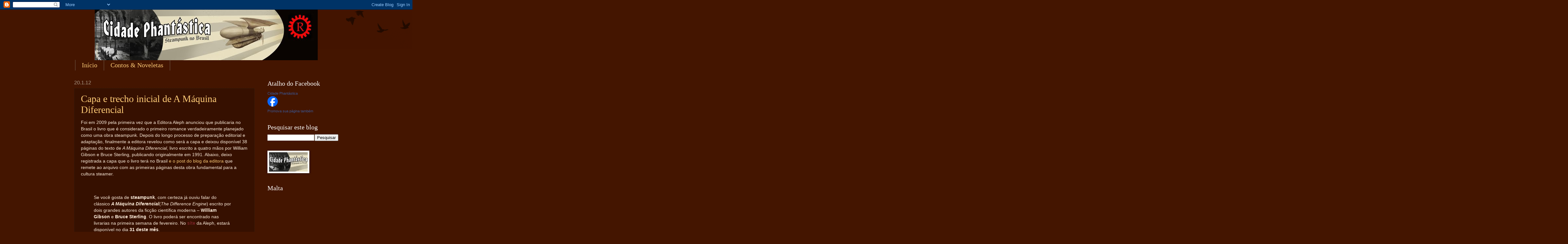

--- FILE ---
content_type: text/html; charset=UTF-8
request_url: https://cidadephantastica.blogspot.com/2012/01/capa-e-trecho-inicial-de-maquina.html?showComment=1327318131153
body_size: 34293
content:
<!DOCTYPE html>
<html class='v2' dir='ltr' xmlns='http://www.w3.org/1999/xhtml' xmlns:b='http://www.google.com/2005/gml/b' xmlns:data='http://www.google.com/2005/gml/data' xmlns:expr='http://www.google.com/2005/gml/expr'>
<head>
<link href='https://www.blogger.com/static/v1/widgets/335934321-css_bundle_v2.css' rel='stylesheet' type='text/css'/>
<script src="//cdn.topsy.com/topsy.js?init=topsyWidgetCreator" type="text/javascript"></script>
<meta content='IE=EmulateIE7' http-equiv='X-UA-Compatible'/>
<meta content='width=1100' name='viewport'/>
<meta content='text/html; charset=UTF-8' http-equiv='Content-Type'/>
<meta content='blogger' name='generator'/>
<link href='https://cidadephantastica.blogspot.com/favicon.ico' rel='icon' type='image/x-icon'/>
<link href='http://cidadephantastica.blogspot.com/2012/01/capa-e-trecho-inicial-de-maquina.html' rel='canonical'/>
<link rel="alternate" type="application/atom+xml" title="Cidade Phantástica - Atom" href="https://cidadephantastica.blogspot.com/feeds/posts/default" />
<link rel="alternate" type="application/rss+xml" title="Cidade Phantástica - RSS" href="https://cidadephantastica.blogspot.com/feeds/posts/default?alt=rss" />
<link rel="service.post" type="application/atom+xml" title="Cidade Phantástica - Atom" href="https://www.blogger.com/feeds/2984897521298552404/posts/default" />

<link rel="alternate" type="application/atom+xml" title="Cidade Phantástica - Atom" href="https://cidadephantastica.blogspot.com/feeds/539969676741979164/comments/default" />
<!--Can't find substitution for tag [blog.ieCssRetrofitLinks]-->
<link href='http://editoraaleph.files.wordpress.com/2012/01/maquina_liv.jpg?w=600' rel='image_src'/>
<meta content='http://cidadephantastica.blogspot.com/2012/01/capa-e-trecho-inicial-de-maquina.html' property='og:url'/>
<meta content='Capa e trecho inicial de A Máquina Diferencial' property='og:title'/>
<meta content='Foi em 2009 pela primeira vez que a Editora Aleph anunciou que publicaria no Brasil o livro que é considerado o primeiro romance verdadeiram...' property='og:description'/>
<meta content='https://lh3.googleusercontent.com/blogger_img_proxy/AEn0k_s25r_Xct8-EKO2Q6DBJ_MoLeK1kHenpx2pA82dRZyhS9SDlq8DXQuBt_f_10TXksAkuA5rCsbDLXd3i865kddOswNKE9Lcre1r8VX2-ddb83STWnlOYaYNOW7Toj5S7lDS5pyi5i9UAg=w1200-h630-p-k-no-nu' property='og:image'/>
<title>Cidade Phantástica: Capa e trecho inicial de A Máquina Diferencial</title>
<style id='page-skin-1' type='text/css'><!--
/*
-----------------------------------------------
Blogger Template Style
Name:     Phantastic
Designer: Acta Desing & Criação
URL:      www.actadc.cz.cc
----------------------------------------------- */
/* Variable definitions
====================
<Variable name="keycolor" description="Main Color" type="color" default="#c0a154"/>
<Group description="Page Text" selector=".main-inner">
<Variable name="body.font" description="Font" type="font" default="normal normal 14px Arial, Tahoma, Helvetica, FreeSans, sans-serif"/>
<Variable name="body.text.color" description="Text Color" type="color" default="#333333"/>
</Group>
<Group description="Backgrounds" selector=".main-inner">
<Variable name="body.background.color" description="Outer Background" type="color" default="#c0a154"/>
<Variable name="footer.background.color" description="Footer Background" type="color" default="transparent"/>
</Group>
<Group description="Links" selector=".main-inner">
<Variable name="link.color" description="Link Color" type="color" default="#cc3300"/>
<Variable name="link.visited.color" description="Visited Color" type="color" default="#993322"/>
<Variable name="link.hover.color" description="Hover Color" type="color" default="#ff3300"/>
</Group>
<Group description="Blog Title" selector=".header">
<Variable name="header.font" description="Title Font" type="font"
default="normal normal 60px Georgia, Utopia, 'Palatino Linotype', Palatino, serif"/>
<Variable name="header.text.color" description="Title Color" type="color" default="#ffffff" />
<Variable name="description.text.color" description="Description Color" type="color"
default="#997755" />
</Group>
<Group description="Tabs Text" selector=".tabs-outer .PageList">
<Variable name="tabs.font" description="Font" type="font"
default="normal normal 20px Georgia, Utopia, 'Palatino Linotype', Palatino, serif"/>
<Variable name="tabs.text.color" description="Text Color" type="color" default="#ffcc77"/>
<Variable name="tabs.selected.text.color" description="Selected Color" type="color" default="#000000"/>
</Group>
<Group description="Tabs Background" selector=".tabs-outer .PageList">
<Variable name="tabs.background.color" description="Background Color" type="color" default="transparent"/>
<Variable name="tabs.separator.color" description="Separator Color" type="color" default="#441500"/>
</Group>
<Group description="Date Header" selector=".Blog">
<Variable name="date.font" description="Font" type="font"
default="normal normal 16px Arial, Tahoma, Helvetica, FreeSans, sans-serif"/>
<Variable name="date.text.color" description="Text Color" type="color" default="#997755"/>
</Group>
<Group description="Post" selector=".post">
<Variable name="post.title.font" description="Title Font" type="font"
default="normal normal 30px Georgia, Utopia, 'Palatino Linotype', Palatino, serif"/>
<Variable name="post.background.color" description="Background Color" type="color" default="transparent"/>
<Variable name="post.border.color" description="Border Color" type="color" default="#ccbb99" />
</Group>
<Group description="Post Footer" selector=".post-footer">
<Variable name="post.footer.text.color" description="Text Color" type="color" default="#997755"/>
</Group>
<Group description="Gadgets" selector=".sidebar .widget">
<Variable name="widget.title.font" description="Title Font" type="font"
default="normal normal 20px Georgia, Utopia, 'Palatino Linotype', Palatino, serif"/>
<Variable name="widget.title.text.color" description="Title Color" type="color" default="#000000"/>
<Variable name="widget.alternate.text.color" description="Alternate Color" type="color" default="#777777"/>
</Group>
<Group description="Footer" selector=".footer-inner">
<Variable name="footer.text.color" description="Text Color" type="color" default="#ffeedd"/>
<Variable name="footer.widget.title.text.color" description="Gadget Title Color" type="color" default="#ffffff"/>
</Group>
<Group description="Footer Links" selector=".footer-inner">
<Variable name="footer.link.color" description="Link Color" type="color" default="#ffcc77"/>
<Variable name="footer.link.visited.color" description="Visited Color" type="color" default="#ff8866"/>
<Variable name="footer.link.hover.color" description="Hover Color" type="color" default="#ffeecc"/>
</Group>
<Variable name="body.background" description="Body Background" type="background"
color="#441500" default="$(color) url(http://www.blogblog.com/1kt/watermark/body_background_birds.png) repeat scroll top left"/>
<Variable name="body.background.overlay" description="Overlay Background" type="background" color="#441500"
default="transparent url(http://www.blogblog.com/1kt/watermark/body_overlay_birds.png) no-repeat scroll top right"/>
<Variable name="body.background.overlay.height" description="Overlay Background Height" type="length" default="121px"/>
<Variable name="tabs.background.inner" description="Tabs Background Inner" type="url" default="none"/>
<Variable name="tabs.background.outer" description="Tabs Background Outer" type="url" default="none"/>
<Variable name="tabs.border.size" description="Tabs Border Size" type="length" default="0"/>
<Variable name="tabs.shadow.spread" description="Tabs Shadow Spread" type="length" default="0"/>
<Variable name="main.padding.top" description="Main Padding Top" type="length" default="30px"/>
<Variable name="main.cap.height" description="Main Cap Height" type="length" default="0"/>
<Variable name="main.cap.image" description="Main Cap Image" type="url" default="none"/>
<Variable name="main.cap.overlay" description="Main Cap Overlay" type="url" default="none"/>
<Variable name="main.background" description="Main Background" type="background"
default="transparent none no-repeat scroll top left"/>
<Variable name="post.background.url" description="Post Background URL" type="url"
default="url(http://www.blogblog.com/1kt/watermark/post_background_birds.png)"/>
<Variable name="post.border.size" description="Post Border Size" type="length" default="1px"/>
<Variable name="post.border.style" description="Post Border Style" type="string" default="dotted"/>
<Variable name="post.shadow.spread" description="Post Shadow Spread" type="length" default="0"/>
<Variable name="footer.background" description="Footer Background" type="background" color="#FF0000" default="$(color) url(http://dotweb.com.br/oficina/blogger/phantastic/bgFooter.jpg) repeat fixed top left"/>
<Variable name="footer.screw" description="Screw URL" type="url" default="url(http://dotweb.com.br/oficina/blogger/phantastic/screw.png)"/>
<Variable name="footer.creature" description="Creature URL" type="url" default="url(http://dotweb.com.br/oficina/blogger/phantastic/creature.png)"/>
<Variable name="startSide" description="Side where text starts in blog language" type="automatic" default="left"/>
<Variable name="endSide" description="Side where text ends in blog language" type="automatic" default="right"/>
*/
/* Use this with templates/1ktemplate-*.html */
/* Content
----------------------------------------------- */
body {
font: normal normal 14px Arial, Tahoma, Helvetica, FreeSans, sans-serif;
color: #ffeedd;
background: #441500 url(https://lh3.googleusercontent.com/blogger_img_proxy/AEn0k_uSOnh7ooyuDbQj9E8OXHr4WmBCBIQ1oiZMTOKWAuS6Qtx-q-2fwdeakTJ52VmMzHA-KhgLMW5C7oK0DdMnGHVdmAPKfquvXDySweiPNYCE-CkSYjZ2lvcM9kIsgmw=s0-d) no-repeat scroll top left;
}
html body .content-outer {
min-width: 0;
max-width: 100%;
width: 100%;
}
.content-outer {
font-size: 92%;
}
a:link {
text-decoration:none;
color: #ffcc77;
}
a:visited {
text-decoration:none;
color: #ff8866;
}
a:hover {
text-decoration:underline;
color: #ffeecc;
}
.body-fauxcolumns .cap-top {
margin-top: 30px;
background: transparent url(//www.blogblog.com/1kt/watermark/body_overlay_birds.png) no-repeat scroll top right;
height: 256px;
}
.content-inner {
padding: 0;
}
/* Header
----------------------------------------------- */
.header-inner .Header .titlewrapper,
.header-inner .Header .descriptionwrapper {
padding-left: 20px;
padding-right: 20px;
}
.header-inner img{
margin: 0 auto;
}
.Header h1 {
font: normal normal 60px Georgia, Utopia, 'Palatino Linotype', Palatino, serif;
color: #ffffff;
text-shadow: 2px 2px rgba(0, 0, 0, .1);
}
.Header h1 a {
color: #ffffff;
}
.Header .description {
font-size: 140%;
color: #aa9988;
}
/* Tabs
----------------------------------------------- */
.tabs-inner .section {
margin: 0 20px;
}
.tabs-inner .PageList, .tabs-inner .LinkList, .tabs-inner .Labels {
margin-left: -11px;
margin-right: -11px;
background-color: transparent;
border-top: 0 solid #ffffff;
border-bottom: 0 solid #ffffff;
-moz-box-shadow: 0 0 0 rgba(0, 0, 0, .3);
-webkit-box-shadow: 0 0 0 rgba(0, 0, 0, .3);
-goog-ms-box-shadow: 0 0 0 rgba(0, 0, 0, .3);
box-shadow: 0 0 0 rgba(0, 0, 0, .3);
}
.tabs-inner .PageList .widget-content,
.tabs-inner .LinkList .widget-content,
.tabs-inner .Labels .widget-content {
margin: -3px -11px;
background: transparent none  no-repeat scroll right;
}
.tabs-inner .widget ul {
padding: 2px 25px;
max-height: 34px;
background: transparent none no-repeat scroll left;
}
.tabs-inner .widget li {
border: none;
}
.tabs-inner .widget li a {
display: inline-block;
padding: .25em 1em;
font: normal normal 20px Georgia, Utopia, 'Palatino Linotype', Palatino, serif;
color: #ffcc77;
border-right: 1px solid #776655;
}
.tabs-inner .widget li:first-child a {
border-left: 1px solid #776655;
}
.tabs-inner .widget li.selected a, .tabs-inner .widget li a:hover {
color: #ffffff;
}
/* Headings
----------------------------------------------- */
h2 {
font: normal normal 20px Georgia, Utopia, 'Palatino Linotype', Palatino, serif;
color: #ffffff;
margin: 0 0 .5em;
}
h2.date-header {
font: normal normal 16px Arial, Tahoma, Helvetica, FreeSans, sans-serif;
color: #aa9988;
}
/* Main
----------------------------------------------- */
.main-inner .column-center-inner,
.main-inner .column-left-inner,
.main-inner .column-right-inner {
padding: 0 5px;
}
.main-outer {
margin-top: 0;
background: transparent none no-repeat scroll top left;
}
.main-inner {
padding-top: 30px;
}
.main-cap-top {
position: relative;
}
.main-cap-top .cap-right {
position: absolute;
height: 0;
width: 100%;
bottom: 0;
background: transparent none repeat-x scroll bottom center;
}
.main-cap-top .cap-left {
position: absolute;
height: 245px;
width: 280px;
right: 0;
bottom: 0;
background: transparent none no-repeat scroll bottom left;
}
/* Posts
----------------------------------------------- */
.post-outer {
padding: 15px 20px;
margin: 0 0 25px;
background: transparent url(//www.blogblog.com/1kt/watermark/post_background_navigator.png) repeat scroll top left;
_background-image: none;
border: dotted 1px #332211;
-moz-box-shadow: 0 0 0 rgba(0, 0, 0, .1);
-webkit-box-shadow: 0 0 0 rgba(0, 0, 0, .1);
-goog-ms-box-shadow: 0 0 0 rgba(0, 0, 0, .1);
box-shadow: 0 0 0 rgba(0, 0, 0, .1);
}
h3.post-title {
font: normal normal 30px Georgia, Utopia, 'Palatino Linotype', Palatino, serif;
margin: 0;
}
.comments h4 {
font: normal normal 30px Georgia, Utopia, 'Palatino Linotype', Palatino, serif;
margin: 1em 0 0;
}
.post-body {
font-size: 105%;
line-height: 1.5;
position: relative;
}
.post-header {
margin: 0 0 1em;
color: #aa9988;
}
.post-footer {
margin: 10px 0 0;
padding: 10px 0 0;
color: #aa9988;
border-top: dashed 1px #998877;
}
#blog-pager {
font-size: 140%
}
#comments .comment-author {
padding-top: 1.5em;
border-top: dashed 1px #998877;
background-position: 0 1.5em;
}
#comments .comment-author:first-child {
padding-top: 0;
border-top: none;
}
.avatar-image-container {
margin: .2em 0 0;
}
/* Widgets
----------------------------------------------- */
.widget ul, .widget #ArchiveList ul.flat {
padding: 0;
list-style: none;
}
.widget ul li, .widget #ArchiveList ul.flat li {
padding: .35em 0;
text-indent: 0;
border-top: dashed 1px #998877;
}
.widget ul li:first-child, .widget #ArchiveList ul.flat li:first-child {
border-top: none;
}
.widget .post-body ul {
list-style: disc;
}
.widget .post-body ul li {
border: none;
}
.widget .zippy {
color: #998877;
}
.post-body img, .post-body .tr-caption-container, .Profile img, .Image img,
.BlogList .item-thumbnail img {
padding: 5px;
background: #fff;
-moz-box-shadow: 1px 1px 5px rgba(0, 0, 0, .5);
-webkit-box-shadow: 1px 1px 5px rgba(0, 0, 0, .5);
-goog-ms-box-shadow: 1px 1px 5px rgba(0, 0, 0, .5);
box-shadow: 1px 1px 5px rgba(0, 0, 0, .5);
}
.post-body img, .post-body .tr-caption-container {
padding: 8px;
}
.post-body .tr-caption-container {
color: #333333;
}
.post-body .tr-caption-container img {
padding: 0;
background: transparent;
border: none;
-moz-box-shadow: 0 0 0 rgba(0, 0, 0, .1);
-webkit-box-shadow: 0 0 0 rgba(0, 0, 0, .1);
-goog-ms-box-shadow: 0 0 0 rgba(0, 0, 0, .1);
box-shadow: 0 0 0 rgba(0, 0, 0, .1);
}
/* Footer
----------------------------------------------- */
.footer-outer {
color:#ffeedd;
background: #FF0000 url(https://lh3.googleusercontent.com/blogger_img_proxy/AEn0k_tLVr-FT50NYFiQAJIWWFio2MecQNh9Lcq37GjfHwpa1LxGjImTx5piMU02ORRI-qwf9opTWk1J9hDeJ8DRRCJdJg8Lv3TI3MNacOEw8MkJYcD9W1sxA0bEDlmdapZydg=s0-d) repeat fixed top left;
min-height: 300px;
}
.footer-creature{
position: absolute;
bottom: 0px;
margin-right: 60px;
right: 0px;
width: 228px;
height: 293px;
background: url(https://lh3.googleusercontent.com/blogger_img_proxy/AEn0k_uiCSqUY2rCfHQAzo7OMgTvZL3BYNakzx2bb9foTO0ikVhqGZD-C-qSWrbwHnA8ucUdzsdmuTuDybZgbt2U1bJtZYMFaBqrfaD5swqw7kpau391ZulK2V3VlRSiu2Xhvg=s0-d);
}
.footer-screw-tl{
position: absolute;
top: 0px;
left: 0px;
width:54px;
height: 52px;
background: url(https://lh3.googleusercontent.com/blogger_img_proxy/AEn0k_tQCEEb2pGAyMJ8tEM_YqyW4kVVCecBfLNCsKJ-l5DoaZynfUA4qWVEGPOBlhoDYb9wJa5HVBzNgJ7Ahy-4bkxB2I8FUtn8Xjd2eN5k1ywjCSHTgLCITPYW_RrzmQ=s0-d);
z-index: 999;
}
.footer-screw-bl{
position: absolute;
bottom: 0px;
left: 0px;
width:54px;
height: 52px;
background: url(https://lh3.googleusercontent.com/blogger_img_proxy/AEn0k_tQCEEb2pGAyMJ8tEM_YqyW4kVVCecBfLNCsKJ-l5DoaZynfUA4qWVEGPOBlhoDYb9wJa5HVBzNgJ7Ahy-4bkxB2I8FUtn8Xjd2eN5k1ywjCSHTgLCITPYW_RrzmQ=s0-d);
z-index: 999;
}
.footer-screw-tr{
position: absolute;
top: 0px;
right: 0px;
width:54px;
height: 52px;
background: url(https://lh3.googleusercontent.com/blogger_img_proxy/AEn0k_tQCEEb2pGAyMJ8tEM_YqyW4kVVCecBfLNCsKJ-l5DoaZynfUA4qWVEGPOBlhoDYb9wJa5HVBzNgJ7Ahy-4bkxB2I8FUtn8Xjd2eN5k1ywjCSHTgLCITPYW_RrzmQ=s0-d);
z-index: 999;
}
.footer-screw-br{
position: absolute;
bottom: 0px;
right: 0px;
width:54px;
height: 52px;
background: url(https://lh3.googleusercontent.com/blogger_img_proxy/AEn0k_tQCEEb2pGAyMJ8tEM_YqyW4kVVCecBfLNCsKJ-l5DoaZynfUA4qWVEGPOBlhoDYb9wJa5HVBzNgJ7Ahy-4bkxB2I8FUtn8Xjd2eN5k1ywjCSHTgLCITPYW_RrzmQ=s0-d);
z-index: 999;
}
.footer-outer a {
color: #ffcc77;
}
.footer-outer a:visited {
color: #ff8866;
}
.footer-outer a:hover {
color: #ffeecc;
}
.footer-outer .widget h2 {
color: #ffffff;
}

--></style>
<style id='template-skin-1' type='text/css'><!--
body {
min-width: 860px;
}
.content-outer, .content-fauxcolumn-outer, .region-inner {
min-width: 860px;
max-width: 860px;
_width: 860px;
}
.main-inner .columns {
padding-left: 0px;
padding-right: 260px;
}
.main-inner .fauxcolumn-center-outer {
left: 0px;
right: 260px;
/* IE6 does not respect left and right together */
_width: expression(this.parentNode.offsetWidth -
parseInt("0px") -
parseInt("260px") + 'px');
}
.main-inner .fauxcolumn-left-outer {
width: 0px;
}
.main-inner .fauxcolumn-right-outer {
width: 260px;
}
.main-inner .column-left-outer {
width: 0px;
right: 100%;
margin-left: -0px;
}
.main-inner .column-right-outer {
width: 260px;
margin-right: -260px;
}
#layout {
min-width: 0;
}
#layout .content-outer {
min-width: 0;
width: 800px;
}
#layout .region-inner {
min-width: 0;
width: auto;
}
--></style>
<script type='text/javascript'>
var gaJsHost = (("https:" == document.location.protocol) ? "https://ssl." : "http://www.");
document.write(unescape("%3Cscript src='" + gaJsHost + "google-analytics.com/ga.js' type='text/javascript'%3E%3C/script%3E"));
</script>
<script type='text/javascript'>
try {
var pageTracker = _gat._getTracker("UA-7098751-1");
pageTracker._trackPageview();
} catch(err) {}
</script>
<link href='https://www.blogger.com/dyn-css/authorization.css?targetBlogID=2984897521298552404&amp;zx=b3bdcc65-cb61-4be2-b9bf-4d9e5a9c6641' media='none' onload='if(media!=&#39;all&#39;)media=&#39;all&#39;' rel='stylesheet'/><noscript><link href='https://www.blogger.com/dyn-css/authorization.css?targetBlogID=2984897521298552404&amp;zx=b3bdcc65-cb61-4be2-b9bf-4d9e5a9c6641' rel='stylesheet'/></noscript>
<meta name='google-adsense-platform-account' content='ca-host-pub-1556223355139109'/>
<meta name='google-adsense-platform-domain' content='blogspot.com'/>

</head>
<body class='loading'>
<div class='navbar section' id='navbar'><div class='widget Navbar' data-version='1' id='Navbar1'><script type="text/javascript">
    function setAttributeOnload(object, attribute, val) {
      if(window.addEventListener) {
        window.addEventListener('load',
          function(){ object[attribute] = val; }, false);
      } else {
        window.attachEvent('onload', function(){ object[attribute] = val; });
      }
    }
  </script>
<div id="navbar-iframe-container"></div>
<script type="text/javascript" src="https://apis.google.com/js/platform.js"></script>
<script type="text/javascript">
      gapi.load("gapi.iframes:gapi.iframes.style.bubble", function() {
        if (gapi.iframes && gapi.iframes.getContext) {
          gapi.iframes.getContext().openChild({
              url: 'https://www.blogger.com/navbar/2984897521298552404?po\x3d539969676741979164\x26origin\x3dhttps://cidadephantastica.blogspot.com',
              where: document.getElementById("navbar-iframe-container"),
              id: "navbar-iframe"
          });
        }
      });
    </script><script type="text/javascript">
(function() {
var script = document.createElement('script');
script.type = 'text/javascript';
script.src = '//pagead2.googlesyndication.com/pagead/js/google_top_exp.js';
var head = document.getElementsByTagName('head')[0];
if (head) {
head.appendChild(script);
}})();
</script>
</div></div>
<div class='body-fauxcolumns'>
<div class='fauxcolumn-outer body-fauxcolumn-outer'>
<div class='cap-top'>
<div class='cap-left'></div>
<div class='cap-right'></div>
</div>
<div class='fauxborder-left'>
<div class='fauxborder-right'></div>
<div class='fauxcolumn-inner'>
</div>
</div>
<div class='cap-bottom'>
<div class='cap-left'></div>
<div class='cap-right'></div>
</div>
</div>
</div>
<div class='content'>
<div class='content-fauxcolumns'>
<div class='fauxcolumn-outer content-fauxcolumn-outer'>
<div class='cap-top'>
<div class='cap-left'></div>
<div class='cap-right'></div>
</div>
<div class='fauxborder-left'>
<div class='fauxborder-right'></div>
<div class='fauxcolumn-inner'>
</div>
</div>
<div class='cap-bottom'>
<div class='cap-left'></div>
<div class='cap-right'></div>
</div>
</div>
</div>
<div class='content-outer'>
<div class='content-cap-top cap-top'>
<div class='cap-left'></div>
<div class='cap-right'></div>
</div>
<div class='fauxborder-left content-fauxborder-left'>
<div class='fauxborder-right content-fauxborder-right'></div>
<div class='content-inner'>
<header>
<div class='header-outer'>
<div class='header-cap-top cap-top'>
<div class='cap-left'></div>
<div class='cap-right'></div>
</div>
<div class='fauxborder-left header-fauxborder-left'>
<div class='fauxborder-right header-fauxborder-right'></div>
<div class='region-inner header-inner'>
<div class='header section' id='header'><div class='widget Header' data-version='1' id='Header1'>
<div id='header-inner'>
<a href='https://cidadephantastica.blogspot.com/' style='display: block'>
<img alt='Cidade Phantástica' height='157px; ' id='Header1_headerimg' src='https://blogger.googleusercontent.com/img/b/R29vZ2xl/AVvXsEgHQR_MA_m41DXgj3In29JR8EZM7FLhUKcEJZYd2qjDN7_7wFNqNuoZp7zNDda_mvr8wNYLMua0DB_1jcodY8e7axv31Rh4XV3Ftr-k54BhXUwUjxYBAbYbgsfcEW-yMsk3DqiQ2KEIGLw/s1600-r/head_cidadeph_72.jpg' style='display: block' width='692px; '/>
</a>
</div>
</div></div>
</div>
</div>
<div class='header-cap-bottom cap-bottom'>
<div class='cap-left'></div>
<div class='cap-right'></div>
</div>
</div>
</header>
<div class='tabs-outer'>
<div class='tabs-cap-top cap-top'>
<div class='cap-left'></div>
<div class='cap-right'></div>
</div>
<div class='fauxborder-left tabs-fauxborder-left'>
<div class='fauxborder-right tabs-fauxborder-right'></div>
<div class='region-inner tabs-inner'>
<div class='tabs section' id='crosscol'><div class='widget PageList' data-version='1' id='PageList1'>
<h2>Páginas</h2>
<div class='widget-content'>
<ul>
<li>
<a href='https://cidadephantastica.blogspot.com/'>Início</a>
</li>
<li>
<a href='https://cidadephantastica.blogspot.com/p/contos-noveletas.html'>Contos &amp; Noveletas</a>
</li>
</ul>
<div class='clear'></div>
</div>
</div></div>
<div class='tabs no-items section' id='crosscol-overflow'></div>
</div>
</div>
<div class='tabs-cap-bottom cap-bottom'>
<div class='cap-left'></div>
<div class='cap-right'></div>
</div>
</div>
<div class='main-outer'>
<div class='main-cap-top cap-top'>
<div class='cap-left'></div>
<div class='cap-right'></div>
</div>
<div class='fauxborder-left main-fauxborder-left'>
<div class='fauxborder-right main-fauxborder-right'></div>
<div class='region-inner main-inner'>
<div class='columns fauxcolumns'>
<div class='fauxcolumn-outer fauxcolumn-center-outer'>
<div class='cap-top'>
<div class='cap-left'></div>
<div class='cap-right'></div>
</div>
<div class='fauxborder-left'>
<div class='fauxborder-right'></div>
<div class='fauxcolumn-inner'>
</div>
</div>
<div class='cap-bottom'>
<div class='cap-left'></div>
<div class='cap-right'></div>
</div>
</div>
<div class='fauxcolumn-outer fauxcolumn-left-outer'>
<div class='cap-top'>
<div class='cap-left'></div>
<div class='cap-right'></div>
</div>
<div class='fauxborder-left'>
<div class='fauxborder-right'></div>
<div class='fauxcolumn-inner'>
</div>
</div>
<div class='cap-bottom'>
<div class='cap-left'></div>
<div class='cap-right'></div>
</div>
</div>
<div class='fauxcolumn-outer fauxcolumn-right-outer'>
<div class='cap-top'>
<div class='cap-left'></div>
<div class='cap-right'></div>
</div>
<div class='fauxborder-left'>
<div class='fauxborder-right'></div>
<div class='fauxcolumn-inner'>
</div>
</div>
<div class='cap-bottom'>
<div class='cap-left'></div>
<div class='cap-right'></div>
</div>
</div>
<!-- corrects IE6 width calculation -->
<div class='columns-inner'>
<div class='column-center-outer'>
<div class='column-center-inner'>
<div class='main section' id='main'><div class='widget Blog' data-version='1' id='Blog1'>
<div class='blog-posts hfeed'>

          <div class="date-outer">
        
<h2 class='date-header'><span>20.1.12</span></h2>

          <div class="date-posts">
        
<div class='post-outer'>
<div class='post hentry'>
<div class='topsy_widget_data' style='float: left; margin: 0px 0.75em;'><script type='text/javascript'>topsyWidgetPreload({ "url": "https://cidadephantastica.blogspot.com/2012/01/capa-e-trecho-inicial-de-maquina.html", "title": "Capa e trecho inicial de A Máquina Diferencial", "theme": "brown", "nick": "romeumartins","style": "big"});</script></div>
<a name='539969676741979164'></a>
<h3 class='post-title entry-title'>
<a href='https://cidadephantastica.blogspot.com/2012/01/capa-e-trecho-inicial-de-maquina.html'>Capa e trecho inicial de A Máquina Diferencial</a>
</h3>
<div class='post-header'>
<div class='post-header-line-1'></div>
</div>
<div class='post-body entry-content'>
Foi em 2009 pela primeira vez que a Editora Aleph anunciou que publicaria no Brasil o livro que é considerado o primeiro romance verdadeiramente planejado como uma obra steampunk. Depois do longo processo de preparação editorial e adaptação, finalmente a editora revelou como será a capa e deixou disponível 38 páginas do texto de <i>A Máquina Diferencial</i>, livro escrito a quatro mãos por William Gibson e Bruce Sterling, publicando originalmente em 1991. Abaixo, deixo registrada a capa que o livro terá no Brasil <a href="http://editoraaleph.wordpress.com/2012/01/19/a-maquina-diferencial-classico-steampunk-esta-chegando/">e o post do blog da editora</a> que remete ao arquivo com as primeiras páginas desta obra fundamental para a cultura steamer.<br />
<br />
<br />
<blockquote class="tr_bq">Se você gosta de&nbsp;<strong>steampunk</strong>, com certeza já ouviu falar do clássico&nbsp;<em><strong>A Máquina Diferencial</strong></em>(<em>The Difference Engine</em>) escrito por dois grandes autores da ficção científica moderna &#8211;&nbsp;<strong>William Gibson</strong>&nbsp;e&nbsp;<strong>Bruce Sterling</strong>. O livro poderá ser encontrado nas livrarias na primeira semana de fevereiro. No&nbsp;<a href="http://editoraaleph.com.br/site/" style="color: #772124; font-weight: bold; text-decoration: none;" target="_blank">site</a>&nbsp;da Aleph, estará disponível no dia&nbsp;<strong>31 deste mês</strong>.</blockquote><br />
<blockquote class="tr_bq"><a href="http://editoraaleph.files.wordpress.com/2012/01/maquina_liv.jpg" style="color: #772124; font-weight: bold; text-decoration: none;"><img alt="" class="aligncenter size-full wp-image-848" src="https://lh3.googleusercontent.com/blogger_img_proxy/AEn0k_s25r_Xct8-EKO2Q6DBJ_MoLeK1kHenpx2pA82dRZyhS9SDlq8DXQuBt_f_10TXksAkuA5rCsbDLXd3i865kddOswNKE9Lcre1r8VX2-ddb83STWnlOYaYNOW7Toj5S7lDS5pyi5i9UAg=s0-d" style="border-bottom-style: none; border-color: initial; border-color: initial; border-color: initial; border-image: initial; border-left-style: none; border-right-style: none; border-top-style: none; border-width: initial; border-width: initial; border-width: initial; display: block; margin-left: auto; margin-right: auto;" title="maquina_liv"></a><strong></strong></blockquote><br />
<blockquote class="tr_bq"><strong>A história -</strong>&nbsp;Graças ao gênio de&nbsp;<strong>Charles Babbage</strong>&nbsp;e à sua máquina diferencial &#8212; capaz de realizar avançados cálculos matemáticos com um simples girar de engrenagens &#8212;, a Inglaterra vitoriana consolida-se como potência mundial. Entretanto, uma sinistra conspiração ameaça as bases do governo, colocando em risco todas as conquistas do Partido Radical.<br />
Às voltas com misteriosos cartões perfurados, envolvem-se na intriga a filha de um notório agitador ludita, um proeminente paleontólogo, a filha de Lorde Byron, então Primeiro-ministro, além de um jornalista misterioso. Unidos por elos invisíveis, estes e outros personagens lutarão por seus planos, suas carreiras e por suas próprias vidas contra inimigos ocultos e perigos assustadoramente reais.<br />
A edição que será publicada pela Aleph conta com extenso&nbsp;<strong>material de apoio à leitura</strong>: um<strong>guia de personagens</strong>&nbsp;e&nbsp;<strong>glossário de termos específicos</strong>, arcaicos ou simplesmente inventados pelos autores,&nbsp;<strong>desenvolvidos especialmente para o público brasileiro</strong>, além de um posfácio escrito pelos autores vinte anos após a publicação original, oferecendo uma releitura interessante da obra.<em><br />
</em><em>*Se você não faz nem ideia do que seja&nbsp;<strong>steampunk</strong>, respira fundo e clica&nbsp;<strong><a href="http://noticias.uol.com.br/cotidiano/2010/03/01/jovens-de-sp-adotam-estilo-vitoriano-e-idolatram-tecnologia-a-vapor.jhtm" style="color: #772124; text-decoration: none;" target="_blank">aqui</a></strong>.</em>Enquanto o livro não chega, que tal&nbsp;<span style="text-decoration: underline;"><strong><a href="http://issuu.com/editoraaleph/docs/maquina_trecho" style="color: #772124; text-decoration: none;" target="_blank">ler um trecho</a></strong></span>?</blockquote>
<div style='clear: both;'></div>
</div>
<div class='post-footer'>
<div class='post-footer-line post-footer-line-1'><span class='post-author vcard'>
Postado por
<span class='fn'>Romeu Martins</span>
</span>
<span class='post-timestamp'>
às
<a class='timestamp-link' href='https://cidadephantastica.blogspot.com/2012/01/capa-e-trecho-inicial-de-maquina.html' rel='bookmark' title='permanent link'><abbr class='published' title='2012-01-20T09:14:00-02:00'>09:14</abbr></a>
</span>
<span class='post-comment-link'>
</span>
<span class='post-icons'>
<span class='item-control blog-admin pid-673725557'>
<a href='https://www.blogger.com/post-edit.g?blogID=2984897521298552404&postID=539969676741979164&from=pencil' title='Editar post'>
<img alt='' class='icon-action' height='18' src='https://resources.blogblog.com/img/icon18_edit_allbkg.gif' width='18'/>
</a>
</span>
</span>
<div class='post-share-buttons'>
<a class='goog-inline-block share-button sb-email' href='https://www.blogger.com/share-post.g?blogID=2984897521298552404&postID=539969676741979164&target=email' target='_blank' title='Enviar por e-mail'><span class='share-button-link-text'>Enviar por e-mail</span></a><a class='goog-inline-block share-button sb-blog' href='https://www.blogger.com/share-post.g?blogID=2984897521298552404&postID=539969676741979164&target=blog' onclick='window.open(this.href, "_blank", "height=270,width=475"); return false;' target='_blank' title='Postar no blog!'><span class='share-button-link-text'>Postar no blog!</span></a><a class='goog-inline-block share-button sb-twitter' href='https://www.blogger.com/share-post.g?blogID=2984897521298552404&postID=539969676741979164&target=twitter' target='_blank' title='Compartilhar no X'><span class='share-button-link-text'>Compartilhar no X</span></a><a class='goog-inline-block share-button sb-facebook' href='https://www.blogger.com/share-post.g?blogID=2984897521298552404&postID=539969676741979164&target=facebook' onclick='window.open(this.href, "_blank", "height=430,width=640"); return false;' target='_blank' title='Compartilhar no Facebook'><span class='share-button-link-text'>Compartilhar no Facebook</span></a><a class='goog-inline-block share-button sb-pinterest' href='https://www.blogger.com/share-post.g?blogID=2984897521298552404&postID=539969676741979164&target=pinterest' target='_blank' title='Compartilhar com o Pinterest'><span class='share-button-link-text'>Compartilhar com o Pinterest</span></a>
</div>
</div>
<div class='post-footer-line post-footer-line-2'><span class='post-labels'>
Marcadores:
<a href='https://cidadephantastica.blogspot.com/search/label/livro' rel='tag'>livro</a>,
<a href='https://cidadephantastica.blogspot.com/search/label/Not%C3%ADcia' rel='tag'>Notícia</a>
</span>
</div>
<div class='post-footer-line post-footer-line-3'><span class='post-location'>
</span>
</div>
</div>
</div>
<div class='comments' id='comments'>
<a name='comments'></a>
<h4>9 comentários:</h4>
<div id='Blog1_comments-block-wrapper'>
<dl class='avatar-comment-indent' id='comments-block'>
<dt class='comment-author ' id='c2938740878930591367'>
<a name='c2938740878930591367'></a>
<div class="avatar-image-container avatar-stock"><span dir="ltr"><a href="https://www.blogger.com/profile/03484733848427561526" target="" rel="nofollow" onclick="" class="avatar-hovercard" id="av-2938740878930591367-03484733848427561526"><img src="//www.blogger.com/img/blogger_logo_round_35.png" width="35" height="35" alt="" title="Pedro Dobbin">

</a></span></div>
<a href='https://www.blogger.com/profile/03484733848427561526' rel='nofollow'>Pedro Dobbin</a>
disse...
</dt>
<dd class='comment-body' id='Blog1_cmt-2938740878930591367'>
<p>
Opa! Já para a lista de livros a serem adquiridos/lidos esse ano. Pelo visto ela vai ser grande!!!
</p>
</dd>
<dd class='comment-footer'>
<span class='comment-timestamp'>
<a href='https://cidadephantastica.blogspot.com/2012/01/capa-e-trecho-inicial-de-maquina.html?showComment=1327296525717#c2938740878930591367' title='comment permalink'>
23 de janeiro de 2012 às 03:28
</a>
<span class='item-control blog-admin pid-984164491'>
<a class='comment-delete' href='https://www.blogger.com/comment/delete/2984897521298552404/2938740878930591367' title='Excluir comentário'>
<img src='https://resources.blogblog.com/img/icon_delete13.gif'/>
</a>
</span>
</span>
</dd>
<dt class='comment-author blog-author' id='c1913610947773534210'>
<a name='c1913610947773534210'></a>
<div class="avatar-image-container vcard"><span dir="ltr"><a href="https://www.blogger.com/profile/14510801528461536196" target="" rel="nofollow" onclick="" class="avatar-hovercard" id="av-1913610947773534210-14510801528461536196"><img src="https://resources.blogblog.com/img/blank.gif" width="35" height="35" class="delayLoad" style="display: none;" longdesc="//blogger.googleusercontent.com/img/b/R29vZ2xl/AVvXsEi0B1ECQmjFdPtSHw1oKm0T9Mt58rTKcZddCViPQWFchx7cL3CrDSQukNW4tJpJSCug3O-tdCfF3mdsNvvaucUJ8bwr4-TGDu_gEnUJggrmEscfv0ivG3KcCaVHE44T0g/s45-c/eu-steampunkserifa.JPG" alt="" title="Romeu Martins">

<noscript><img src="//blogger.googleusercontent.com/img/b/R29vZ2xl/AVvXsEi0B1ECQmjFdPtSHw1oKm0T9Mt58rTKcZddCViPQWFchx7cL3CrDSQukNW4tJpJSCug3O-tdCfF3mdsNvvaucUJ8bwr4-TGDu_gEnUJggrmEscfv0ivG3KcCaVHE44T0g/s45-c/eu-steampunkserifa.JPG" width="35" height="35" class="photo" alt=""></noscript></a></span></div>
<a href='https://www.blogger.com/profile/14510801528461536196' rel='nofollow'>Romeu Martins</a>
disse...
</dt>
<dd class='comment-body' id='Blog1_cmt-1913610947773534210'>
<p>
Então, Pedro, já em fevereiro temos dois grandes lançamentos steampunks: A Máquina Diferencial e Boneshaker!
</p>
</dd>
<dd class='comment-footer'>
<span class='comment-timestamp'>
<a href='https://cidadephantastica.blogspot.com/2012/01/capa-e-trecho-inicial-de-maquina.html?showComment=1327318131153#c1913610947773534210' title='comment permalink'>
23 de janeiro de 2012 às 09:28
</a>
<span class='item-control blog-admin pid-673725557'>
<a class='comment-delete' href='https://www.blogger.com/comment/delete/2984897521298552404/1913610947773534210' title='Excluir comentário'>
<img src='https://resources.blogblog.com/img/icon_delete13.gif'/>
</a>
</span>
</span>
</dd>
<dt class='comment-author ' id='c3879588798891655741'>
<a name='c3879588798891655741'></a>
<div class="avatar-image-container avatar-stock"><span dir="ltr"><a href="https://www.blogger.com/profile/13124735448967815772" target="" rel="nofollow" onclick="" class="avatar-hovercard" id="av-3879588798891655741-13124735448967815772"><img src="//www.blogger.com/img/blogger_logo_round_35.png" width="35" height="35" alt="" title="Tiago">

</a></span></div>
<a href='https://www.blogger.com/profile/13124735448967815772' rel='nofollow'>Tiago</a>
disse...
</dt>
<dd class='comment-body' id='Blog1_cmt-3879588798891655741'>
<p>
Desde que li mortal engines tenho gostado cada vez mais do gênero steampunk. Fico feliz em saber que a mais livros do gênero a ser lançado no pais.
</p>
</dd>
<dd class='comment-footer'>
<span class='comment-timestamp'>
<a href='https://cidadephantastica.blogspot.com/2012/01/capa-e-trecho-inicial-de-maquina.html?showComment=1327667942489#c3879588798891655741' title='comment permalink'>
27 de janeiro de 2012 às 10:39
</a>
<span class='item-control blog-admin pid-1894456816'>
<a class='comment-delete' href='https://www.blogger.com/comment/delete/2984897521298552404/3879588798891655741' title='Excluir comentário'>
<img src='https://resources.blogblog.com/img/icon_delete13.gif'/>
</a>
</span>
</span>
</dd>
<dt class='comment-author blog-author' id='c9205805483273034756'>
<a name='c9205805483273034756'></a>
<div class="avatar-image-container vcard"><span dir="ltr"><a href="https://www.blogger.com/profile/14510801528461536196" target="" rel="nofollow" onclick="" class="avatar-hovercard" id="av-9205805483273034756-14510801528461536196"><img src="https://resources.blogblog.com/img/blank.gif" width="35" height="35" class="delayLoad" style="display: none;" longdesc="//blogger.googleusercontent.com/img/b/R29vZ2xl/AVvXsEi0B1ECQmjFdPtSHw1oKm0T9Mt58rTKcZddCViPQWFchx7cL3CrDSQukNW4tJpJSCug3O-tdCfF3mdsNvvaucUJ8bwr4-TGDu_gEnUJggrmEscfv0ivG3KcCaVHE44T0g/s45-c/eu-steampunkserifa.JPG" alt="" title="Romeu Martins">

<noscript><img src="//blogger.googleusercontent.com/img/b/R29vZ2xl/AVvXsEi0B1ECQmjFdPtSHw1oKm0T9Mt58rTKcZddCViPQWFchx7cL3CrDSQukNW4tJpJSCug3O-tdCfF3mdsNvvaucUJ8bwr4-TGDu_gEnUJggrmEscfv0ivG3KcCaVHE44T0g/s45-c/eu-steampunkserifa.JPG" width="35" height="35" class="photo" alt=""></noscript></a></span></div>
<a href='https://www.blogger.com/profile/14510801528461536196' rel='nofollow'>Romeu Martins</a>
disse...
</dt>
<dd class='comment-body' id='Blog1_cmt-9205805483273034756'>
<p>
Opa, Mortal Engines até foi resenhado por aqui e a continuação dele já saiu no Brasil, Tiago. Além do Difference Engine, temos confirmados para 2012 Leviatã, Boneshaker, Steampunk Bible e as coletâneas Underworld of Steampunk e Retrofuturismo!
</p>
</dd>
<dd class='comment-footer'>
<span class='comment-timestamp'>
<a href='https://cidadephantastica.blogspot.com/2012/01/capa-e-trecho-inicial-de-maquina.html?showComment=1327679713893#c9205805483273034756' title='comment permalink'>
27 de janeiro de 2012 às 13:55
</a>
<span class='item-control blog-admin pid-673725557'>
<a class='comment-delete' href='https://www.blogger.com/comment/delete/2984897521298552404/9205805483273034756' title='Excluir comentário'>
<img src='https://resources.blogblog.com/img/icon_delete13.gif'/>
</a>
</span>
</span>
</dd>
<dt class='comment-author ' id='c8762784194422637716'>
<a name='c8762784194422637716'></a>
<div class="avatar-image-container avatar-stock"><span dir="ltr"><a href="https://www.blogger.com/profile/13124735448967815772" target="" rel="nofollow" onclick="" class="avatar-hovercard" id="av-8762784194422637716-13124735448967815772"><img src="//www.blogger.com/img/blogger_logo_round_35.png" width="35" height="35" alt="" title="Tiago">

</a></span></div>
<a href='https://www.blogger.com/profile/13124735448967815772' rel='nofollow'>Tiago</a>
disse...
</dt>
<dd class='comment-body' id='Blog1_cmt-8762784194422637716'>
<p>
Depois vou procurar a resenha para ler, Bonesharker já comprei a alguns dias na pré-venda, os outros livros já tinha visto algumas coisas por ai e hoje estava lendo no site sobre eles menos esse Retrofuturismo que não tinha ouvido falar sobre, agora Leviatã me deixou bastante curioso.<br /> Só não gostei do fato de o ouro do predador ter saído com o titulo em português. A coleção vai ficar estranha.
</p>
</dd>
<dd class='comment-footer'>
<span class='comment-timestamp'>
<a href='https://cidadephantastica.blogspot.com/2012/01/capa-e-trecho-inicial-de-maquina.html?showComment=1327707083144#c8762784194422637716' title='comment permalink'>
27 de janeiro de 2012 às 21:31
</a>
<span class='item-control blog-admin pid-1894456816'>
<a class='comment-delete' href='https://www.blogger.com/comment/delete/2984897521298552404/8762784194422637716' title='Excluir comentário'>
<img src='https://resources.blogblog.com/img/icon_delete13.gif'/>
</a>
</span>
</span>
</dd>
<dt class='comment-author blog-author' id='c4218671956923708020'>
<a name='c4218671956923708020'></a>
<div class="avatar-image-container vcard"><span dir="ltr"><a href="https://www.blogger.com/profile/14510801528461536196" target="" rel="nofollow" onclick="" class="avatar-hovercard" id="av-4218671956923708020-14510801528461536196"><img src="https://resources.blogblog.com/img/blank.gif" width="35" height="35" class="delayLoad" style="display: none;" longdesc="//blogger.googleusercontent.com/img/b/R29vZ2xl/AVvXsEi0B1ECQmjFdPtSHw1oKm0T9Mt58rTKcZddCViPQWFchx7cL3CrDSQukNW4tJpJSCug3O-tdCfF3mdsNvvaucUJ8bwr4-TGDu_gEnUJggrmEscfv0ivG3KcCaVHE44T0g/s45-c/eu-steampunkserifa.JPG" alt="" title="Romeu Martins">

<noscript><img src="//blogger.googleusercontent.com/img/b/R29vZ2xl/AVvXsEi0B1ECQmjFdPtSHw1oKm0T9Mt58rTKcZddCViPQWFchx7cL3CrDSQukNW4tJpJSCug3O-tdCfF3mdsNvvaucUJ8bwr4-TGDu_gEnUJggrmEscfv0ivG3KcCaVHE44T0g/s45-c/eu-steampunkserifa.JPG" width="35" height="35" class="photo" alt=""></noscript></a></span></div>
<a href='https://www.blogger.com/profile/14510801528461536196' rel='nofollow'>Romeu Martins</a>
disse...
</dt>
<dd class='comment-body' id='Blog1_cmt-4218671956923708020'>
<p>
Opa, a resenha está em http://cidadephantastica.blogspot.com/2011/05/mobilidade-urbana.html (também achei estranho o segundo livro vir com o título traduzido, ao contrário do primeiro).<br /><br />Retrofuturismo é o nome de uma coletânea com toda forma de derivados do steampunk - do stonepunk ao atomicpunk - que estou organizando para a Tarja Editorial. Deve sair ainda no primeiro semestre
</p>
</dd>
<dd class='comment-footer'>
<span class='comment-timestamp'>
<a href='https://cidadephantastica.blogspot.com/2012/01/capa-e-trecho-inicial-de-maquina.html?showComment=1327781376774#c4218671956923708020' title='comment permalink'>
28 de janeiro de 2012 às 18:09
</a>
<span class='item-control blog-admin pid-673725557'>
<a class='comment-delete' href='https://www.blogger.com/comment/delete/2984897521298552404/4218671956923708020' title='Excluir comentário'>
<img src='https://resources.blogblog.com/img/icon_delete13.gif'/>
</a>
</span>
</span>
</dd>
<dt class='comment-author ' id='c4602542694405535073'>
<a name='c4602542694405535073'></a>
<div class="avatar-image-container avatar-stock"><span dir="ltr"><a href="https://www.blogger.com/profile/13124735448967815772" target="" rel="nofollow" onclick="" class="avatar-hovercard" id="av-4602542694405535073-13124735448967815772"><img src="//www.blogger.com/img/blogger_logo_round_35.png" width="35" height="35" alt="" title="Tiago">

</a></span></div>
<a href='https://www.blogger.com/profile/13124735448967815772' rel='nofollow'>Tiago</a>
disse...
</dt>
<dd class='comment-body' id='Blog1_cmt-4602542694405535073'>
<p>
Tem dieselpunk também certo? Mais esse livro será formado por contos ou será parecido com a bíblia do steampunk?<br /> E a bíblia pelas fotos que vi parece muito interesante, gostei muito das ilustrações que compõem a obra. Sabe se a bíblia será publicada por aqui em capa dura?
</p>
</dd>
<dd class='comment-footer'>
<span class='comment-timestamp'>
<a href='https://cidadephantastica.blogspot.com/2012/01/capa-e-trecho-inicial-de-maquina.html?showComment=1327877207810#c4602542694405535073' title='comment permalink'>
29 de janeiro de 2012 às 20:46
</a>
<span class='item-control blog-admin pid-1894456816'>
<a class='comment-delete' href='https://www.blogger.com/comment/delete/2984897521298552404/4602542694405535073' title='Excluir comentário'>
<img src='https://resources.blogblog.com/img/icon_delete13.gif'/>
</a>
</span>
</span>
</dd>
<dt class='comment-author blog-author' id='c5830116257195957842'>
<a name='c5830116257195957842'></a>
<div class="avatar-image-container vcard"><span dir="ltr"><a href="https://www.blogger.com/profile/14510801528461536196" target="" rel="nofollow" onclick="" class="avatar-hovercard" id="av-5830116257195957842-14510801528461536196"><img src="https://resources.blogblog.com/img/blank.gif" width="35" height="35" class="delayLoad" style="display: none;" longdesc="//blogger.googleusercontent.com/img/b/R29vZ2xl/AVvXsEi0B1ECQmjFdPtSHw1oKm0T9Mt58rTKcZddCViPQWFchx7cL3CrDSQukNW4tJpJSCug3O-tdCfF3mdsNvvaucUJ8bwr4-TGDu_gEnUJggrmEscfv0ivG3KcCaVHE44T0g/s45-c/eu-steampunkserifa.JPG" alt="" title="Romeu Martins">

<noscript><img src="//blogger.googleusercontent.com/img/b/R29vZ2xl/AVvXsEi0B1ECQmjFdPtSHw1oKm0T9Mt58rTKcZddCViPQWFchx7cL3CrDSQukNW4tJpJSCug3O-tdCfF3mdsNvvaucUJ8bwr4-TGDu_gEnUJggrmEscfv0ivG3KcCaVHE44T0g/s45-c/eu-steampunkserifa.JPG" width="35" height="35" class="photo" alt=""></noscript></a></span></div>
<a href='https://www.blogger.com/profile/14510801528461536196' rel='nofollow'>Romeu Martins</a>
disse...
</dt>
<dd class='comment-body' id='Blog1_cmt-5830116257195957842'>
<p>
O livro Retrofuturismo vai ser uma coletânea de contos, um para cada uma dessas modalidades, incluindo dieselpunk (conto escrito por Renato Azevedo). <br /><br />A Bíblia Steampunk vai ser publicada no Brasil com o mesmo formato americano pela Underworld, traduzida por Fábio Fernandes e, com a autorização dos autores Jeff VanderMeer e S.J. Chambers, vai ter conteúdo nacional exclusivo!
</p>
</dd>
<dd class='comment-footer'>
<span class='comment-timestamp'>
<a href='https://cidadephantastica.blogspot.com/2012/01/capa-e-trecho-inicial-de-maquina.html?showComment=1327918724364#c5830116257195957842' title='comment permalink'>
30 de janeiro de 2012 às 08:18
</a>
<span class='item-control blog-admin pid-673725557'>
<a class='comment-delete' href='https://www.blogger.com/comment/delete/2984897521298552404/5830116257195957842' title='Excluir comentário'>
<img src='https://resources.blogblog.com/img/icon_delete13.gif'/>
</a>
</span>
</span>
</dd>
<dt class='comment-author ' id='c378426370249807628'>
<a name='c378426370249807628'></a>
<div class="avatar-image-container avatar-stock"><span dir="ltr"><img src="//resources.blogblog.com/img/blank.gif" width="35" height="35" alt="" title="An&ocirc;nimo">

</span></div>
Anônimo
disse...
</dt>
<dd class='comment-body' id='Blog1_cmt-378426370249807628'>
<p>
http://achatcialisgenerique.lo.gs/ acheter cialis <br />http://commandercialisfer.lo.gs/ cialis pas her <br />http://prezzocialisgenericoit.net/ generico cialis <br />http://preciocialisgenericoespana.net/ cialis
</p>
</dd>
<dd class='comment-footer'>
<span class='comment-timestamp'>
<a href='https://cidadephantastica.blogspot.com/2012/01/capa-e-trecho-inicial-de-maquina.html?showComment=1371142429196#c378426370249807628' title='comment permalink'>
13 de junho de 2013 às 13:53
</a>
<span class='item-control blog-admin pid-819158726'>
<a class='comment-delete' href='https://www.blogger.com/comment/delete/2984897521298552404/378426370249807628' title='Excluir comentário'>
<img src='https://resources.blogblog.com/img/icon_delete13.gif'/>
</a>
</span>
</span>
</dd>
</dl>
</div>
<p class='comment-footer'>
<a href='https://www.blogger.com/comment/fullpage/post/2984897521298552404/539969676741979164' onclick='javascript:window.open(this.href, "bloggerPopup", "toolbar=0,location=0,statusbar=1,menubar=0,scrollbars=yes,width=640,height=500"); return false;'>Postar um comentário</a>
</p>
</div>
</div>

        </div></div>
      
</div>
<div class='blog-pager' id='blog-pager'>
<span id='blog-pager-newer-link'>
<a class='blog-pager-newer-link' href='https://cidadephantastica.blogspot.com/2012/01/underworld-of-steampunk-os-contistas.html' id='Blog1_blog-pager-newer-link' title='Postagem mais recente'>Postagem mais recente</a>
</span>
<span id='blog-pager-older-link'>
<a class='blog-pager-older-link' href='https://cidadephantastica.blogspot.com/2012/01/obra-de-lovecraft-como-parodia-do.html' id='Blog1_blog-pager-older-link' title='Postagem mais antiga'>Postagem mais antiga</a>
</span>
<a class='home-link' href='https://cidadephantastica.blogspot.com/'>Página inicial</a>
</div>
<div class='clear'></div>
<div class='post-feeds'>
<div class='feed-links'>
Assinar:
<a class='feed-link' href='https://cidadephantastica.blogspot.com/feeds/539969676741979164/comments/default' target='_blank' type='application/atom+xml'>Postar comentários (Atom)</a>
</div>
</div>
</div></div>
</div>
</div>
<div class='column-left-outer'>
<div class='column-left-inner'>
<aside>
</aside>
</div>
</div>
<div class='column-right-outer'>
<div class='column-right-inner'>
<aside>
<div class='sidebar section' id='sidebar-right-1'><div class='widget HTML' data-version='1' id='HTML1'>
<h2 class='title'>Atalho do Facebook</h2>
<div class='widget-content'>
<!-- Facebook Badge START --><a href="http://www.facebook.com/pages/Cidade-Phant%C3%A1stica/382437065104218" target="_TOP" style="font-family: &quot;lucida grande&quot;,tahoma,verdana,arial,sans-serif; font-size: 11px; font-variant: normal; font-style: normal; font-weight: normal; color: #3B5998; text-decoration: none;" title="Cidade Phantástica">Cidade Phantástica</a><br/><a href="http://www.facebook.com/pages/Cidade-Phant%C3%A1stica/382437065104218" target="_TOP" title="Cidade Phantástica"><img src="https://lh3.googleusercontent.com/blogger_img_proxy/AEn0k_vB9prd6jxskN9FOaGqSNm_zq0J55ngP724Ps-9yYGyXVT2eg5eAiB4AEsMBVvVqQO66NO8FK4XBbh7qucPdMOYCK1HNv75iCBC-Q63vMhrqIHO4xf65eFY0WCe0uv-eSIl2_ma=s0-d" style="border: 0px;"></a><br/><a href="http://www.facebook.com/business/dashboard/" target="_TOP" style="font-family: &quot;lucida grande&quot;,tahoma,verdana,arial,sans-serif; font-size: 11px; font-variant: normal; font-style: normal; font-weight: normal; color: #3B5998; text-decoration: none;" title="Crie seu próprio atalho!">Promova sua página também</a><!-- Facebook Badge END -->
</div>
<div class='clear'></div>
</div><div class='widget BlogSearch' data-version='1' id='BlogSearch1'>
<h2 class='title'>Pesquisar este blog</h2>
<div class='widget-content'>
<div id='BlogSearch1_form'>
<form action='https://cidadephantastica.blogspot.com/search' class='gsc-search-box' target='_top'>
<table cellpadding='0' cellspacing='0' class='gsc-search-box'>
<tbody>
<tr>
<td class='gsc-input'>
<input autocomplete='off' class='gsc-input' name='q' size='10' title='search' type='text' value=''/>
</td>
<td class='gsc-search-button'>
<input class='gsc-search-button' title='search' type='submit' value='Pesquisar'/>
</td>
</tr>
</tbody>
</table>
</form>
</div>
</div>
<div class='clear'></div>
</div><div class='widget Image' data-version='1' id='Image2'>
<div class='widget-content'>
<img alt='' height='60' id='Image2_img' src='https://blogger.googleusercontent.com/img/b/R29vZ2xl/AVvXsEgJ8pucOl04heN7W2_a9t6EUGcaH-ONknVZC1c-iK4uabuh5JKm0ZlOo40ZnhJ8wiwVNezSKUxnKAouPhTk1qUs0bC87InpLVrI0dGyQp3DbICemBg_68G3z3yxmUAqc2ssNEjZBnErE-M/s150/banner120_60.JPG' width='120'/>
<br/>
</div>
<div class='clear'></div>
</div><div class='widget Followers' data-version='1' id='Followers2'>
<h2 class='title'>Malta</h2>
<div class='widget-content'>
<div id='Followers2-wrapper'>
<div style='margin-right:2px;'>
<div><script type="text/javascript" src="https://apis.google.com/js/platform.js"></script>
<div id="followers-iframe-container"></div>
<script type="text/javascript">
    window.followersIframe = null;
    function followersIframeOpen(url) {
      gapi.load("gapi.iframes", function() {
        if (gapi.iframes && gapi.iframes.getContext) {
          window.followersIframe = gapi.iframes.getContext().openChild({
            url: url,
            where: document.getElementById("followers-iframe-container"),
            messageHandlersFilter: gapi.iframes.CROSS_ORIGIN_IFRAMES_FILTER,
            messageHandlers: {
              '_ready': function(obj) {
                window.followersIframe.getIframeEl().height = obj.height;
              },
              'reset': function() {
                window.followersIframe.close();
                followersIframeOpen("https://www.blogger.com/followers/frame/2984897521298552404?colors\x3dCgt0cmFuc3BhcmVudBILdHJhbnNwYXJlbnQaByNmZmVlZGQiByNmZmNjNzcqC3RyYW5zcGFyZW50MgcjZmZmZmZmOgcjZmZlZWRkQgcjZmZjYzc3SgcjOTk4ODc3UgcjZmZjYzc3Wgt0cmFuc3BhcmVudA%3D%3D\x26pageSize\x3d21\x26hl\x3dpt-BR\x26origin\x3dhttps://cidadephantastica.blogspot.com");
              },
              'open': function(url) {
                window.followersIframe.close();
                followersIframeOpen(url);
              }
            }
          });
        }
      });
    }
    followersIframeOpen("https://www.blogger.com/followers/frame/2984897521298552404?colors\x3dCgt0cmFuc3BhcmVudBILdHJhbnNwYXJlbnQaByNmZmVlZGQiByNmZmNjNzcqC3RyYW5zcGFyZW50MgcjZmZmZmZmOgcjZmZlZWRkQgcjZmZjYzc3SgcjOTk4ODc3UgcjZmZjYzc3Wgt0cmFuc3BhcmVudA%3D%3D\x26pageSize\x3d21\x26hl\x3dpt-BR\x26origin\x3dhttps://cidadephantastica.blogspot.com");
  </script></div>
</div>
</div>
<div class='clear'></div>
</div>
</div><div class='widget BlogArchive' data-version='1' id='BlogArchive2'>
<h2>Arquivo do blog</h2>
<div class='widget-content'>
<div id='ArchiveList'>
<div id='BlogArchive2_ArchiveList'>
<ul class='hierarchy'>
<li class='archivedate collapsed'>
<a class='toggle' href='javascript:void(0)'>
<span class='zippy'>

        &#9658;&#160;
      
</span>
</a>
<a class='post-count-link' href='https://cidadephantastica.blogspot.com/2014/'>
2014
</a>
<span class='post-count' dir='ltr'>(1)</span>
<ul class='hierarchy'>
<li class='archivedate collapsed'>
<a class='toggle' href='javascript:void(0)'>
<span class='zippy'>

        &#9658;&#160;
      
</span>
</a>
<a class='post-count-link' href='https://cidadephantastica.blogspot.com/2014/02/'>
fevereiro
</a>
<span class='post-count' dir='ltr'>(1)</span>
</li>
</ul>
</li>
</ul>
<ul class='hierarchy'>
<li class='archivedate collapsed'>
<a class='toggle' href='javascript:void(0)'>
<span class='zippy'>

        &#9658;&#160;
      
</span>
</a>
<a class='post-count-link' href='https://cidadephantastica.blogspot.com/2013/'>
2013
</a>
<span class='post-count' dir='ltr'>(11)</span>
<ul class='hierarchy'>
<li class='archivedate collapsed'>
<a class='toggle' href='javascript:void(0)'>
<span class='zippy'>

        &#9658;&#160;
      
</span>
</a>
<a class='post-count-link' href='https://cidadephantastica.blogspot.com/2013/12/'>
dezembro
</a>
<span class='post-count' dir='ltr'>(1)</span>
</li>
</ul>
<ul class='hierarchy'>
<li class='archivedate collapsed'>
<a class='toggle' href='javascript:void(0)'>
<span class='zippy'>

        &#9658;&#160;
      
</span>
</a>
<a class='post-count-link' href='https://cidadephantastica.blogspot.com/2013/11/'>
novembro
</a>
<span class='post-count' dir='ltr'>(3)</span>
</li>
</ul>
<ul class='hierarchy'>
<li class='archivedate collapsed'>
<a class='toggle' href='javascript:void(0)'>
<span class='zippy'>

        &#9658;&#160;
      
</span>
</a>
<a class='post-count-link' href='https://cidadephantastica.blogspot.com/2013/02/'>
fevereiro
</a>
<span class='post-count' dir='ltr'>(3)</span>
</li>
</ul>
<ul class='hierarchy'>
<li class='archivedate collapsed'>
<a class='toggle' href='javascript:void(0)'>
<span class='zippy'>

        &#9658;&#160;
      
</span>
</a>
<a class='post-count-link' href='https://cidadephantastica.blogspot.com/2013/01/'>
janeiro
</a>
<span class='post-count' dir='ltr'>(4)</span>
</li>
</ul>
</li>
</ul>
<ul class='hierarchy'>
<li class='archivedate expanded'>
<a class='toggle' href='javascript:void(0)'>
<span class='zippy toggle-open'>

        &#9660;&#160;
      
</span>
</a>
<a class='post-count-link' href='https://cidadephantastica.blogspot.com/2012/'>
2012
</a>
<span class='post-count' dir='ltr'>(87)</span>
<ul class='hierarchy'>
<li class='archivedate collapsed'>
<a class='toggle' href='javascript:void(0)'>
<span class='zippy'>

        &#9658;&#160;
      
</span>
</a>
<a class='post-count-link' href='https://cidadephantastica.blogspot.com/2012/12/'>
dezembro
</a>
<span class='post-count' dir='ltr'>(4)</span>
</li>
</ul>
<ul class='hierarchy'>
<li class='archivedate collapsed'>
<a class='toggle' href='javascript:void(0)'>
<span class='zippy'>

        &#9658;&#160;
      
</span>
</a>
<a class='post-count-link' href='https://cidadephantastica.blogspot.com/2012/11/'>
novembro
</a>
<span class='post-count' dir='ltr'>(4)</span>
</li>
</ul>
<ul class='hierarchy'>
<li class='archivedate collapsed'>
<a class='toggle' href='javascript:void(0)'>
<span class='zippy'>

        &#9658;&#160;
      
</span>
</a>
<a class='post-count-link' href='https://cidadephantastica.blogspot.com/2012/10/'>
outubro
</a>
<span class='post-count' dir='ltr'>(8)</span>
</li>
</ul>
<ul class='hierarchy'>
<li class='archivedate collapsed'>
<a class='toggle' href='javascript:void(0)'>
<span class='zippy'>

        &#9658;&#160;
      
</span>
</a>
<a class='post-count-link' href='https://cidadephantastica.blogspot.com/2012/09/'>
setembro
</a>
<span class='post-count' dir='ltr'>(7)</span>
</li>
</ul>
<ul class='hierarchy'>
<li class='archivedate collapsed'>
<a class='toggle' href='javascript:void(0)'>
<span class='zippy'>

        &#9658;&#160;
      
</span>
</a>
<a class='post-count-link' href='https://cidadephantastica.blogspot.com/2012/08/'>
agosto
</a>
<span class='post-count' dir='ltr'>(2)</span>
</li>
</ul>
<ul class='hierarchy'>
<li class='archivedate collapsed'>
<a class='toggle' href='javascript:void(0)'>
<span class='zippy'>

        &#9658;&#160;
      
</span>
</a>
<a class='post-count-link' href='https://cidadephantastica.blogspot.com/2012/07/'>
julho
</a>
<span class='post-count' dir='ltr'>(11)</span>
</li>
</ul>
<ul class='hierarchy'>
<li class='archivedate collapsed'>
<a class='toggle' href='javascript:void(0)'>
<span class='zippy'>

        &#9658;&#160;
      
</span>
</a>
<a class='post-count-link' href='https://cidadephantastica.blogspot.com/2012/06/'>
junho
</a>
<span class='post-count' dir='ltr'>(6)</span>
</li>
</ul>
<ul class='hierarchy'>
<li class='archivedate collapsed'>
<a class='toggle' href='javascript:void(0)'>
<span class='zippy'>

        &#9658;&#160;
      
</span>
</a>
<a class='post-count-link' href='https://cidadephantastica.blogspot.com/2012/05/'>
maio
</a>
<span class='post-count' dir='ltr'>(9)</span>
</li>
</ul>
<ul class='hierarchy'>
<li class='archivedate collapsed'>
<a class='toggle' href='javascript:void(0)'>
<span class='zippy'>

        &#9658;&#160;
      
</span>
</a>
<a class='post-count-link' href='https://cidadephantastica.blogspot.com/2012/04/'>
abril
</a>
<span class='post-count' dir='ltr'>(9)</span>
</li>
</ul>
<ul class='hierarchy'>
<li class='archivedate collapsed'>
<a class='toggle' href='javascript:void(0)'>
<span class='zippy'>

        &#9658;&#160;
      
</span>
</a>
<a class='post-count-link' href='https://cidadephantastica.blogspot.com/2012/03/'>
março
</a>
<span class='post-count' dir='ltr'>(3)</span>
</li>
</ul>
<ul class='hierarchy'>
<li class='archivedate collapsed'>
<a class='toggle' href='javascript:void(0)'>
<span class='zippy'>

        &#9658;&#160;
      
</span>
</a>
<a class='post-count-link' href='https://cidadephantastica.blogspot.com/2012/02/'>
fevereiro
</a>
<span class='post-count' dir='ltr'>(8)</span>
</li>
</ul>
<ul class='hierarchy'>
<li class='archivedate expanded'>
<a class='toggle' href='javascript:void(0)'>
<span class='zippy toggle-open'>

        &#9660;&#160;
      
</span>
</a>
<a class='post-count-link' href='https://cidadephantastica.blogspot.com/2012/01/'>
janeiro
</a>
<span class='post-count' dir='ltr'>(16)</span>
<ul class='posts'>
<li><a href='https://cidadephantastica.blogspot.com/2012/01/resenha-e-sorteio-de-deus-ex-machina.html'>Resenha e sorteio de Deus Ex Machina</a></li>
<li><a href='https://cidadephantastica.blogspot.com/2012/01/novos-rascunhos-de-personagens.html'>Novos rascunhos de personagens</a></li>
<li><a href='https://cidadephantastica.blogspot.com/2012/01/elementar-nao-tem.html'>Elementar, não tem?!</a></li>
<li><a href='https://cidadephantastica.blogspot.com/2012/01/underworld-of-steampunk-os-contistas.html'>Underworld of Steampunk &#8211; Os contistas</a></li>
<li><a href='https://cidadephantastica.blogspot.com/2012/01/capa-e-trecho-inicial-de-maquina.html'>Capa e trecho inicial de A Máquina Diferencial</a></li>
<li><a href='https://cidadephantastica.blogspot.com/2012/01/obra-de-lovecraft-como-parodia-do.html'>A obra de Lovecraft como paródia do cristianismo</a></li>
<li><a href='https://cidadephantastica.blogspot.com/2012/01/providence-de-hp-lovecraft.html'>Providence, de H.P. Lovecraft</a></li>
<li><a href='https://cidadephantastica.blogspot.com/2012/01/mundo-fantastico-de-lovecraft.html'>Mundo fantástico de Lovecraft</a></li>
<li><a href='https://cidadephantastica.blogspot.com/2012/01/este-e-o-barao-noir.html'>Este é o Barão Noir</a></li>
<li><a href='https://cidadephantastica.blogspot.com/2012/01/boneshaker-com-o-selo-underworld.html'>Boneshaker com o selo Underworld</a></li>
<li><a href='https://cidadephantastica.blogspot.com/2012/01/feliz-aniversario-envelheco-na-cidade-3.html'>Feliz aniversário, envelheço na cidade 3</a></li>
<li><a href='https://cidadephantastica.blogspot.com/2012/01/o-maior-dos-problemas.html'>O maior dos problemas</a></li>
<li><a href='https://cidadephantastica.blogspot.com/2012/01/leviathan-no-brasil.html'>Leviathan no Brasil</a></li>
<li><a href='https://cidadephantastica.blogspot.com/2012/01/nova-resenha-de-as-cidades-indiziveis.html'>Nova resenha de &#39;As Cidades Indizíveis&#39;</a></li>
<li><a href='https://cidadephantastica.blogspot.com/2012/01/steampunk-tipo-exportacao.html'>Steampunk tipo exportação</a></li>
<li><a href='https://cidadephantastica.blogspot.com/2012/01/os-cronistas-sherlockianos.html'>Os Cronistas Sherlockianos</a></li>
</ul>
</li>
</ul>
</li>
</ul>
<ul class='hierarchy'>
<li class='archivedate collapsed'>
<a class='toggle' href='javascript:void(0)'>
<span class='zippy'>

        &#9658;&#160;
      
</span>
</a>
<a class='post-count-link' href='https://cidadephantastica.blogspot.com/2011/'>
2011
</a>
<span class='post-count' dir='ltr'>(233)</span>
<ul class='hierarchy'>
<li class='archivedate collapsed'>
<a class='toggle' href='javascript:void(0)'>
<span class='zippy'>

        &#9658;&#160;
      
</span>
</a>
<a class='post-count-link' href='https://cidadephantastica.blogspot.com/2011/12/'>
dezembro
</a>
<span class='post-count' dir='ltr'>(10)</span>
</li>
</ul>
<ul class='hierarchy'>
<li class='archivedate collapsed'>
<a class='toggle' href='javascript:void(0)'>
<span class='zippy'>

        &#9658;&#160;
      
</span>
</a>
<a class='post-count-link' href='https://cidadephantastica.blogspot.com/2011/11/'>
novembro
</a>
<span class='post-count' dir='ltr'>(10)</span>
</li>
</ul>
<ul class='hierarchy'>
<li class='archivedate collapsed'>
<a class='toggle' href='javascript:void(0)'>
<span class='zippy'>

        &#9658;&#160;
      
</span>
</a>
<a class='post-count-link' href='https://cidadephantastica.blogspot.com/2011/10/'>
outubro
</a>
<span class='post-count' dir='ltr'>(14)</span>
</li>
</ul>
<ul class='hierarchy'>
<li class='archivedate collapsed'>
<a class='toggle' href='javascript:void(0)'>
<span class='zippy'>

        &#9658;&#160;
      
</span>
</a>
<a class='post-count-link' href='https://cidadephantastica.blogspot.com/2011/09/'>
setembro
</a>
<span class='post-count' dir='ltr'>(18)</span>
</li>
</ul>
<ul class='hierarchy'>
<li class='archivedate collapsed'>
<a class='toggle' href='javascript:void(0)'>
<span class='zippy'>

        &#9658;&#160;
      
</span>
</a>
<a class='post-count-link' href='https://cidadephantastica.blogspot.com/2011/08/'>
agosto
</a>
<span class='post-count' dir='ltr'>(14)</span>
</li>
</ul>
<ul class='hierarchy'>
<li class='archivedate collapsed'>
<a class='toggle' href='javascript:void(0)'>
<span class='zippy'>

        &#9658;&#160;
      
</span>
</a>
<a class='post-count-link' href='https://cidadephantastica.blogspot.com/2011/07/'>
julho
</a>
<span class='post-count' dir='ltr'>(18)</span>
</li>
</ul>
<ul class='hierarchy'>
<li class='archivedate collapsed'>
<a class='toggle' href='javascript:void(0)'>
<span class='zippy'>

        &#9658;&#160;
      
</span>
</a>
<a class='post-count-link' href='https://cidadephantastica.blogspot.com/2011/06/'>
junho
</a>
<span class='post-count' dir='ltr'>(27)</span>
</li>
</ul>
<ul class='hierarchy'>
<li class='archivedate collapsed'>
<a class='toggle' href='javascript:void(0)'>
<span class='zippy'>

        &#9658;&#160;
      
</span>
</a>
<a class='post-count-link' href='https://cidadephantastica.blogspot.com/2011/05/'>
maio
</a>
<span class='post-count' dir='ltr'>(21)</span>
</li>
</ul>
<ul class='hierarchy'>
<li class='archivedate collapsed'>
<a class='toggle' href='javascript:void(0)'>
<span class='zippy'>

        &#9658;&#160;
      
</span>
</a>
<a class='post-count-link' href='https://cidadephantastica.blogspot.com/2011/04/'>
abril
</a>
<span class='post-count' dir='ltr'>(28)</span>
</li>
</ul>
<ul class='hierarchy'>
<li class='archivedate collapsed'>
<a class='toggle' href='javascript:void(0)'>
<span class='zippy'>

        &#9658;&#160;
      
</span>
</a>
<a class='post-count-link' href='https://cidadephantastica.blogspot.com/2011/03/'>
março
</a>
<span class='post-count' dir='ltr'>(22)</span>
</li>
</ul>
<ul class='hierarchy'>
<li class='archivedate collapsed'>
<a class='toggle' href='javascript:void(0)'>
<span class='zippy'>

        &#9658;&#160;
      
</span>
</a>
<a class='post-count-link' href='https://cidadephantastica.blogspot.com/2011/02/'>
fevereiro
</a>
<span class='post-count' dir='ltr'>(24)</span>
</li>
</ul>
<ul class='hierarchy'>
<li class='archivedate collapsed'>
<a class='toggle' href='javascript:void(0)'>
<span class='zippy'>

        &#9658;&#160;
      
</span>
</a>
<a class='post-count-link' href='https://cidadephantastica.blogspot.com/2011/01/'>
janeiro
</a>
<span class='post-count' dir='ltr'>(27)</span>
</li>
</ul>
</li>
</ul>
<ul class='hierarchy'>
<li class='archivedate collapsed'>
<a class='toggle' href='javascript:void(0)'>
<span class='zippy'>

        &#9658;&#160;
      
</span>
</a>
<a class='post-count-link' href='https://cidadephantastica.blogspot.com/2010/'>
2010
</a>
<span class='post-count' dir='ltr'>(302)</span>
<ul class='hierarchy'>
<li class='archivedate collapsed'>
<a class='toggle' href='javascript:void(0)'>
<span class='zippy'>

        &#9658;&#160;
      
</span>
</a>
<a class='post-count-link' href='https://cidadephantastica.blogspot.com/2010/12/'>
dezembro
</a>
<span class='post-count' dir='ltr'>(13)</span>
</li>
</ul>
<ul class='hierarchy'>
<li class='archivedate collapsed'>
<a class='toggle' href='javascript:void(0)'>
<span class='zippy'>

        &#9658;&#160;
      
</span>
</a>
<a class='post-count-link' href='https://cidadephantastica.blogspot.com/2010/11/'>
novembro
</a>
<span class='post-count' dir='ltr'>(25)</span>
</li>
</ul>
<ul class='hierarchy'>
<li class='archivedate collapsed'>
<a class='toggle' href='javascript:void(0)'>
<span class='zippy'>

        &#9658;&#160;
      
</span>
</a>
<a class='post-count-link' href='https://cidadephantastica.blogspot.com/2010/10/'>
outubro
</a>
<span class='post-count' dir='ltr'>(23)</span>
</li>
</ul>
<ul class='hierarchy'>
<li class='archivedate collapsed'>
<a class='toggle' href='javascript:void(0)'>
<span class='zippy'>

        &#9658;&#160;
      
</span>
</a>
<a class='post-count-link' href='https://cidadephantastica.blogspot.com/2010/09/'>
setembro
</a>
<span class='post-count' dir='ltr'>(21)</span>
</li>
</ul>
<ul class='hierarchy'>
<li class='archivedate collapsed'>
<a class='toggle' href='javascript:void(0)'>
<span class='zippy'>

        &#9658;&#160;
      
</span>
</a>
<a class='post-count-link' href='https://cidadephantastica.blogspot.com/2010/08/'>
agosto
</a>
<span class='post-count' dir='ltr'>(38)</span>
</li>
</ul>
<ul class='hierarchy'>
<li class='archivedate collapsed'>
<a class='toggle' href='javascript:void(0)'>
<span class='zippy'>

        &#9658;&#160;
      
</span>
</a>
<a class='post-count-link' href='https://cidadephantastica.blogspot.com/2010/07/'>
julho
</a>
<span class='post-count' dir='ltr'>(22)</span>
</li>
</ul>
<ul class='hierarchy'>
<li class='archivedate collapsed'>
<a class='toggle' href='javascript:void(0)'>
<span class='zippy'>

        &#9658;&#160;
      
</span>
</a>
<a class='post-count-link' href='https://cidadephantastica.blogspot.com/2010/06/'>
junho
</a>
<span class='post-count' dir='ltr'>(24)</span>
</li>
</ul>
<ul class='hierarchy'>
<li class='archivedate collapsed'>
<a class='toggle' href='javascript:void(0)'>
<span class='zippy'>

        &#9658;&#160;
      
</span>
</a>
<a class='post-count-link' href='https://cidadephantastica.blogspot.com/2010/05/'>
maio
</a>
<span class='post-count' dir='ltr'>(34)</span>
</li>
</ul>
<ul class='hierarchy'>
<li class='archivedate collapsed'>
<a class='toggle' href='javascript:void(0)'>
<span class='zippy'>

        &#9658;&#160;
      
</span>
</a>
<a class='post-count-link' href='https://cidadephantastica.blogspot.com/2010/04/'>
abril
</a>
<span class='post-count' dir='ltr'>(32)</span>
</li>
</ul>
<ul class='hierarchy'>
<li class='archivedate collapsed'>
<a class='toggle' href='javascript:void(0)'>
<span class='zippy'>

        &#9658;&#160;
      
</span>
</a>
<a class='post-count-link' href='https://cidadephantastica.blogspot.com/2010/03/'>
março
</a>
<span class='post-count' dir='ltr'>(21)</span>
</li>
</ul>
<ul class='hierarchy'>
<li class='archivedate collapsed'>
<a class='toggle' href='javascript:void(0)'>
<span class='zippy'>

        &#9658;&#160;
      
</span>
</a>
<a class='post-count-link' href='https://cidadephantastica.blogspot.com/2010/02/'>
fevereiro
</a>
<span class='post-count' dir='ltr'>(12)</span>
</li>
</ul>
<ul class='hierarchy'>
<li class='archivedate collapsed'>
<a class='toggle' href='javascript:void(0)'>
<span class='zippy'>

        &#9658;&#160;
      
</span>
</a>
<a class='post-count-link' href='https://cidadephantastica.blogspot.com/2010/01/'>
janeiro
</a>
<span class='post-count' dir='ltr'>(37)</span>
</li>
</ul>
</li>
</ul>
<ul class='hierarchy'>
<li class='archivedate collapsed'>
<a class='toggle' href='javascript:void(0)'>
<span class='zippy'>

        &#9658;&#160;
      
</span>
</a>
<a class='post-count-link' href='https://cidadephantastica.blogspot.com/2009/'>
2009
</a>
<span class='post-count' dir='ltr'>(134)</span>
<ul class='hierarchy'>
<li class='archivedate collapsed'>
<a class='toggle' href='javascript:void(0)'>
<span class='zippy'>

        &#9658;&#160;
      
</span>
</a>
<a class='post-count-link' href='https://cidadephantastica.blogspot.com/2009/12/'>
dezembro
</a>
<span class='post-count' dir='ltr'>(21)</span>
</li>
</ul>
<ul class='hierarchy'>
<li class='archivedate collapsed'>
<a class='toggle' href='javascript:void(0)'>
<span class='zippy'>

        &#9658;&#160;
      
</span>
</a>
<a class='post-count-link' href='https://cidadephantastica.blogspot.com/2009/11/'>
novembro
</a>
<span class='post-count' dir='ltr'>(13)</span>
</li>
</ul>
<ul class='hierarchy'>
<li class='archivedate collapsed'>
<a class='toggle' href='javascript:void(0)'>
<span class='zippy'>

        &#9658;&#160;
      
</span>
</a>
<a class='post-count-link' href='https://cidadephantastica.blogspot.com/2009/10/'>
outubro
</a>
<span class='post-count' dir='ltr'>(4)</span>
</li>
</ul>
<ul class='hierarchy'>
<li class='archivedate collapsed'>
<a class='toggle' href='javascript:void(0)'>
<span class='zippy'>

        &#9658;&#160;
      
</span>
</a>
<a class='post-count-link' href='https://cidadephantastica.blogspot.com/2009/09/'>
setembro
</a>
<span class='post-count' dir='ltr'>(14)</span>
</li>
</ul>
<ul class='hierarchy'>
<li class='archivedate collapsed'>
<a class='toggle' href='javascript:void(0)'>
<span class='zippy'>

        &#9658;&#160;
      
</span>
</a>
<a class='post-count-link' href='https://cidadephantastica.blogspot.com/2009/08/'>
agosto
</a>
<span class='post-count' dir='ltr'>(15)</span>
</li>
</ul>
<ul class='hierarchy'>
<li class='archivedate collapsed'>
<a class='toggle' href='javascript:void(0)'>
<span class='zippy'>

        &#9658;&#160;
      
</span>
</a>
<a class='post-count-link' href='https://cidadephantastica.blogspot.com/2009/07/'>
julho
</a>
<span class='post-count' dir='ltr'>(16)</span>
</li>
</ul>
<ul class='hierarchy'>
<li class='archivedate collapsed'>
<a class='toggle' href='javascript:void(0)'>
<span class='zippy'>

        &#9658;&#160;
      
</span>
</a>
<a class='post-count-link' href='https://cidadephantastica.blogspot.com/2009/06/'>
junho
</a>
<span class='post-count' dir='ltr'>(5)</span>
</li>
</ul>
<ul class='hierarchy'>
<li class='archivedate collapsed'>
<a class='toggle' href='javascript:void(0)'>
<span class='zippy'>

        &#9658;&#160;
      
</span>
</a>
<a class='post-count-link' href='https://cidadephantastica.blogspot.com/2009/05/'>
maio
</a>
<span class='post-count' dir='ltr'>(3)</span>
</li>
</ul>
<ul class='hierarchy'>
<li class='archivedate collapsed'>
<a class='toggle' href='javascript:void(0)'>
<span class='zippy'>

        &#9658;&#160;
      
</span>
</a>
<a class='post-count-link' href='https://cidadephantastica.blogspot.com/2009/04/'>
abril
</a>
<span class='post-count' dir='ltr'>(7)</span>
</li>
</ul>
<ul class='hierarchy'>
<li class='archivedate collapsed'>
<a class='toggle' href='javascript:void(0)'>
<span class='zippy'>

        &#9658;&#160;
      
</span>
</a>
<a class='post-count-link' href='https://cidadephantastica.blogspot.com/2009/03/'>
março
</a>
<span class='post-count' dir='ltr'>(7)</span>
</li>
</ul>
<ul class='hierarchy'>
<li class='archivedate collapsed'>
<a class='toggle' href='javascript:void(0)'>
<span class='zippy'>

        &#9658;&#160;
      
</span>
</a>
<a class='post-count-link' href='https://cidadephantastica.blogspot.com/2009/02/'>
fevereiro
</a>
<span class='post-count' dir='ltr'>(21)</span>
</li>
</ul>
<ul class='hierarchy'>
<li class='archivedate collapsed'>
<a class='toggle' href='javascript:void(0)'>
<span class='zippy'>

        &#9658;&#160;
      
</span>
</a>
<a class='post-count-link' href='https://cidadephantastica.blogspot.com/2009/01/'>
janeiro
</a>
<span class='post-count' dir='ltr'>(8)</span>
</li>
</ul>
</li>
</ul>
</div>
</div>
<div class='clear'></div>
</div>
</div><div class='widget Label' data-version='1' id='Label1'>
<h2>Marcadores</h2>
<div class='widget-content list-label-widget-content'>
<ul>
<li>
<a dir='ltr' href='https://cidadephantastica.blogspot.com/search/label/A%20Conquista%20dos%20Mares'>A Conquista dos Mares</a>
<span dir='ltr'>(12)</span>
</li>
<li>
<a dir='ltr' href='https://cidadephantastica.blogspot.com/search/label/Amaz%C3%B4nia%20Underground'>Amazônia Underground</a>
<span dir='ltr'>(7)</span>
</li>
<li>
<a dir='ltr' href='https://cidadephantastica.blogspot.com/search/label/Ano%20do%20Vapor'>Ano do Vapor</a>
<span dir='ltr'>(9)</span>
</li>
<li>
<a dir='ltr' href='https://cidadephantastica.blogspot.com/search/label/Artigo'>Artigo</a>
<span dir='ltr'>(11)</span>
</li>
<li>
<a dir='ltr' href='https://cidadephantastica.blogspot.com/search/label/Bruce%20Sterling'>Bruce Sterling</a>
<span dir='ltr'>(12)</span>
</li>
<li>
<a dir='ltr' href='https://cidadephantastica.blogspot.com/search/label/Cidade%20Phant%C3%A1stica'>Cidade Phantástica</a>
<span dir='ltr'>(57)</span>
</li>
<li>
<a dir='ltr' href='https://cidadephantastica.blogspot.com/search/label/Cidades%20Indiz%C3%ADveis'>Cidades Indizíveis</a>
<span dir='ltr'>(1)</span>
</li>
<li>
<a dir='ltr' href='https://cidadephantastica.blogspot.com/search/label/cinema'>cinema</a>
<span dir='ltr'>(20)</span>
</li>
<li>
<a dir='ltr' href='https://cidadephantastica.blogspot.com/search/label/Conan%20Doyle'>Conan Doyle</a>
<span dir='ltr'>(22)</span>
</li>
<li>
<a dir='ltr' href='https://cidadephantastica.blogspot.com/search/label/Conselho%20Steampunk'>Conselho Steampunk</a>
<span dir='ltr'>(92)</span>
</li>
<li>
<a dir='ltr' href='https://cidadephantastica.blogspot.com/search/label/Conto'>Conto</a>
<span dir='ltr'>(42)</span>
</li>
<li>
<a dir='ltr' href='https://cidadephantastica.blogspot.com/search/label/cosplay'>cosplay</a>
<span dir='ltr'>(4)</span>
</li>
<li>
<a dir='ltr' href='https://cidadephantastica.blogspot.com/search/label/cr%C3%ADtica%20cinema'>crítica cinema</a>
<span dir='ltr'>(1)</span>
</li>
<li>
<a dir='ltr' href='https://cidadephantastica.blogspot.com/search/label/customiza%C3%A7%C3%A3o'>customização</a>
<span dir='ltr'>(5)</span>
</li>
<li>
<a dir='ltr' href='https://cidadephantastica.blogspot.com/search/label/desenho'>desenho</a>
<span dir='ltr'>(17)</span>
</li>
<li>
<a dir='ltr' href='https://cidadephantastica.blogspot.com/search/label/Dia%20do%20Vapor'>Dia do Vapor</a>
<span dir='ltr'>(2)</span>
</li>
<li>
<a dir='ltr' href='https://cidadephantastica.blogspot.com/search/label/Domingo%20Sangrento%20Domingo'>Domingo Sangrento Domingo</a>
<span dir='ltr'>(15)</span>
</li>
<li>
<a dir='ltr' href='https://cidadephantastica.blogspot.com/search/label/editorial'>editorial</a>
<span dir='ltr'>(1)</span>
</li>
<li>
<a dir='ltr' href='https://cidadephantastica.blogspot.com/search/label/entrevista'>entrevista</a>
<span dir='ltr'>(41)</span>
</li>
<li>
<a dir='ltr' href='https://cidadephantastica.blogspot.com/search/label/escultura'>escultura</a>
<span dir='ltr'>(1)</span>
</li>
<li>
<a dir='ltr' href='https://cidadephantastica.blogspot.com/search/label/evento'>evento</a>
<span dir='ltr'>(94)</span>
</li>
<li>
<a dir='ltr' href='https://cidadephantastica.blogspot.com/search/label/figuras%20de%20a%C3%A7%C3%A3o'>figuras de ação</a>
<span dir='ltr'>(11)</span>
</li>
<li>
<a dir='ltr' href='https://cidadephantastica.blogspot.com/search/label/foto'>foto</a>
<span dir='ltr'>(55)</span>
</li>
<li>
<a dir='ltr' href='https://cidadephantastica.blogspot.com/search/label/Jacques%20Barcia'>Jacques Barcia</a>
<span dir='ltr'>(1)</span>
</li>
<li>
<a dir='ltr' href='https://cidadephantastica.blogspot.com/search/label/jogos'>jogos</a>
<span dir='ltr'>(3)</span>
</li>
<li>
<a dir='ltr' href='https://cidadephantastica.blogspot.com/search/label/j%C3%B3ias'>jóias</a>
<span dir='ltr'>(1)</span>
</li>
<li>
<a dir='ltr' href='https://cidadephantastica.blogspot.com/search/label/Jornal'>Jornal</a>
<span dir='ltr'>(9)</span>
</li>
<li>
<a dir='ltr' href='https://cidadephantastica.blogspot.com/search/label/Jules%20Verne'>Jules Verne</a>
<span dir='ltr'>(22)</span>
</li>
<li>
<a dir='ltr' href='https://cidadephantastica.blogspot.com/search/label/livro'>livro</a>
<span dir='ltr'>(163)</span>
</li>
<li>
<a dir='ltr' href='https://cidadephantastica.blogspot.com/search/label/Locus'>Locus</a>
<span dir='ltr'>(3)</span>
</li>
<li>
<a dir='ltr' href='https://cidadephantastica.blogspot.com/search/label/Mau%C3%A1'>Mauá</a>
<span dir='ltr'>(2)</span>
</li>
<li>
<a dir='ltr' href='https://cidadephantastica.blogspot.com/search/label/moda'>moda</a>
<span dir='ltr'>(8)</span>
</li>
<li>
<a dir='ltr' href='https://cidadephantastica.blogspot.com/search/label/Modelo%20B'>Modelo B</a>
<span dir='ltr'>(3)</span>
</li>
<li>
<a dir='ltr' href='https://cidadephantastica.blogspot.com/search/label/m%C3%BAsica'>música</a>
<span dir='ltr'>(2)</span>
</li>
<li>
<a dir='ltr' href='https://cidadephantastica.blogspot.com/search/label/Not%C3%ADcia'>Notícia</a>
<span dir='ltr'>(538)</span>
</li>
<li>
<a dir='ltr' href='https://cidadephantastica.blogspot.com/search/label/origami'>origami</a>
<span dir='ltr'>(4)</span>
</li>
<li>
<a dir='ltr' href='https://cidadephantastica.blogspot.com/search/label/podcast'>podcast</a>
<span dir='ltr'>(5)</span>
</li>
<li>
<a dir='ltr' href='https://cidadephantastica.blogspot.com/search/label/Poesia'>Poesia</a>
<span dir='ltr'>(2)</span>
</li>
<li>
<a dir='ltr' href='https://cidadephantastica.blogspot.com/search/label/promo%C3%A7%C3%A3o'>promoção</a>
<span dir='ltr'>(1)</span>
</li>
<li>
<a dir='ltr' href='https://cidadephantastica.blogspot.com/search/label/quadrinhos'>quadrinhos</a>
<span dir='ltr'>(85)</span>
</li>
<li>
<a dir='ltr' href='https://cidadephantastica.blogspot.com/search/label/Resenha'>Resenha</a>
<span dir='ltr'>(128)</span>
</li>
<li>
<a dir='ltr' href='https://cidadephantastica.blogspot.com/search/label/revista'>revista</a>
<span dir='ltr'>(24)</span>
</li>
<li>
<a dir='ltr' href='https://cidadephantastica.blogspot.com/search/label/RPG'>RPG</a>
<span dir='ltr'>(6)</span>
</li>
<li>
<a dir='ltr' href='https://cidadephantastica.blogspot.com/search/label/Sociedade%20Hist%C3%B3rica%20Desterrense'>Sociedade Histórica Desterrense</a>
<span dir='ltr'>(22)</span>
</li>
<li>
<a dir='ltr' href='https://cidadephantastica.blogspot.com/search/label/Sorteio'>Sorteio</a>
<span dir='ltr'>(11)</span>
</li>
<li>
<a dir='ltr' href='https://cidadephantastica.blogspot.com/search/label/Steampunk%20-%20Hist%C3%B3rias%20de%20um%20passado%20extraordin%C3%A1rio'>Steampunk - Histórias de um passado extraordinário</a>
<span dir='ltr'>(89)</span>
</li>
<li>
<a dir='ltr' href='https://cidadephantastica.blogspot.com/search/label/Steampunk%20Bible'>Steampunk Bible</a>
<span dir='ltr'>(19)</span>
</li>
<li>
<a dir='ltr' href='https://cidadephantastica.blogspot.com/search/label/steampunk%20feito%20no%20Brasil'>steampunk feito no Brasil</a>
<span dir='ltr'>(53)</span>
</li>
<li>
<a dir='ltr' href='https://cidadephantastica.blogspot.com/search/label/tatuagem'>tatuagem</a>
<span dir='ltr'>(1)</span>
</li>
<li>
<a dir='ltr' href='https://cidadephantastica.blogspot.com/search/label/The%20Immersion%20Book%20of%20Steampunk'>The Immersion Book of Steampunk</a>
<span dir='ltr'>(1)</span>
</li>
<li>
<a dir='ltr' href='https://cidadephantastica.blogspot.com/search/label/Tridente%20de%20Cristo'>Tridente de Cristo</a>
<span dir='ltr'>(6)</span>
</li>
<li>
<a dir='ltr' href='https://cidadephantastica.blogspot.com/search/label/TV'>TV</a>
<span dir='ltr'>(5)</span>
</li>
<li>
<a dir='ltr' href='https://cidadephantastica.blogspot.com/search/label/Underworld%20of%20Steampunk'>Underworld of Steampunk</a>
<span dir='ltr'>(2)</span>
</li>
<li>
<a dir='ltr' href='https://cidadephantastica.blogspot.com/search/label/Vapor%20Marginal'>Vapor Marginal</a>
<span dir='ltr'>(4)</span>
</li>
<li>
<a dir='ltr' href='https://cidadephantastica.blogspot.com/search/label/Weird%20West'>Weird West</a>
<span dir='ltr'>(32)</span>
</li>
<li>
<a dir='ltr' href='https://cidadephantastica.blogspot.com/search/label/Wold%20Newton'>Wold Newton</a>
<span dir='ltr'>(4)</span>
</li>
</ul>
<div class='clear'></div>
</div>
</div><div class='widget BlogList' data-version='1' id='BlogList1'>
<h2 class='title'>Fazem parte da Malta do Vapor</h2>
<div class='widget-content'>
<div class='blog-list-container' id='BlogList1_container'>
<ul id='BlogList1_blogs'>
<li style='display: block;'>
<div class='blog-icon'>
<img data-lateloadsrc='https://lh3.googleusercontent.com/blogger_img_proxy/AEn0k_s6Ka192mlxIMnv5N5IyOMkHvV8frb2so5xFY_2nS3QG4Fn9queX9NGe4JzWIQn2usMJ-KMfNCFvIUeyWc5syQKUqagaVZdRimdVtxOtKcDtf0E=s16-w16-h16' height='16' width='16'/>
</div>
<div class='blog-content'>
<div class='blog-title'>
<a href='http://a-quintessencia.blogspot.com/' target='_blank'>
A Quintessência</a>
</div>
<div class='item-content'>
<div class='item-thumbnail'>
<a href='http://a-quintessencia.blogspot.com/' target='_blank'>
<img alt='' border='0' height='72' src='https://blogger.googleusercontent.com/img/b/R29vZ2xl/AVvXsEg1ewJMelPKU_rc8Sk9MEaJZjg42owUxJ0VSy1P0Y1OyIOpP_XiHfdhhrDp45om0M2bb2YAy6CJDZJ2Y22tYvWRmdNztfdiCec_OSs-IA55U7SWOkpLaN0aam7DhyphenhyphenBIaRxen9KhKtESfbc/s72-c/Monteiro+Lobato.jpg' width='72'/>
</a>
</div>
<span class='item-title'>
<a href='http://a-quintessencia.blogspot.com/2019/01/lobato-bola-da-vez.html' target='_blank'>
LOBATO, A BOLA DA VEZ
</a>
</span>

                      -
                    
<span class='item-snippet'>
 


Tempos atrás pipocou nas redes a notícia de que algum &#8220;luminar&#8221; do governo 
petista (de triste memória) sugeria que se retirassem as obras de Monteiro 
L...
</span>
<div class='item-time'>
Há 7 anos
</div>
</div>
</div>
<div style='clear: both;'></div>
</li>
<li style='display: block;'>
<div class='blog-icon'>
<img data-lateloadsrc='https://lh3.googleusercontent.com/blogger_img_proxy/AEn0k_sZ_JHm9ievYb2e_04ojfMndAMkLjBvAbBpk81ZldRuE9R4WVJShrxPglfwpZJ0Rjuk6-f-UbrojQZpOViWsWvr5l4CHYbnc78=s16-w16-h16' height='16' width='16'/>
</div>
<div class='blog-content'>
<div class='blog-title'>
<a href='http://www.adriamaral.com/' target='_blank'>
Adriana Amaral</a>
</div>
<div class='item-content'>
<span class='item-title'>
<!--Can't find substitution for tag [item.itemTitle]-->
</span>

                      -
                    
<span class='item-snippet'>
<!--Can't find substitution for tag [item.itemSnippet]-->
</span>
<div class='item-time'>
<!--Can't find substitution for tag [item.timePeriodSinceLastUpdate]-->
</div>
</div>
</div>
<div style='clear: both;'></div>
</li>
<li style='display: block;'>
<div class='blog-icon'>
<img data-lateloadsrc='https://lh3.googleusercontent.com/blogger_img_proxy/AEn0k_vdIT8uOjEN8DMd0l3miQl845xN0Ko5HGILhBvJbhwe7dgQHjHg-ufaXg3CmZaa4oYpcnm6pU8yfclwJ25uMF5ng8fd2spMrfK3U1Fxrg=s16-w16-h16' height='16' width='16'/>
</div>
<div class='blog-content'>
<div class='blog-title'>
<a href='http://afoturismos.blogspot.com/' target='_blank'>
AFOTURISMOS</a>
</div>
<div class='item-content'>
<span class='item-title'>
<a href='http://afoturismos.blogspot.com/2011/06/sr-maklof.html' target='_blank'>
Sr. Maklof
</a>
</span>

                      -
                    
<span class='item-snippet'>
Piotr estava fulo da vida. A KGB tinha o mandado em missão para Viena. Sua 
missão era proteger o Sr. Maklof, um homem que parece nunca ter pegado em 
uma en...
</span>
<div class='item-time'>
Há 14 anos
</div>
</div>
</div>
<div style='clear: both;'></div>
</li>
<li style='display: block;'>
<div class='blog-icon'>
<img data-lateloadsrc='https://lh3.googleusercontent.com/blogger_img_proxy/AEn0k_sqpbTr33BD_WgIQmXf4u3d_gfddECoXXqst0rA4MbFtic_W-UX2UMEHGCDg09FhlIiGiaTRPm3GaOW4lD66BMrBml_W4Fx9XFlEpOXND6n3oaIv01cDA=s16-w16-h16' height='16' width='16'/>
</div>
<div class='blog-content'>
<div class='blog-title'>
<a href='http://andreyfreitastextos.blogspot.com/' target='_blank'>
Andrey Freitas - Textos</a>
</div>
<div class='item-content'>
<span class='item-title'>
<a href='http://andreyfreitastextos.blogspot.com/2012/04/gamba-caes-e-urubus.html' target='_blank'>
GAMBÁ, CÃES E URUBUS
</a>
</span>

                      -
                    
<span class='item-snippet'>



CSI: Santinho

Na manhã do último sábado, eu e minha companheira fomos acordados às 
08h30min, aproximadamente (horário de Brasília), com o som de uma alg...
</span>
<div class='item-time'>
Há 13 anos
</div>
</div>
</div>
<div style='clear: both;'></div>
</li>
<li style='display: block;'>
<div class='blog-icon'>
<img data-lateloadsrc='https://lh3.googleusercontent.com/blogger_img_proxy/AEn0k_sKjqgLo_Y_9NNTEKqVUmIKMPpzAS9K7rgxC5UuR_KR0uAA3CtyMuoMZamMKTnCpG7LFUX9dbNBO8VH_Iwb_CuPIq9VUsx6o9hZHKDwXLQ5ZssM4Q=s16-w16-h16' height='16' width='16'/>
</div>
<div class='blog-content'>
<div class='blog-title'>
<a href='http://juliovernebrasil.blogspot.com/' target='_blank'>
Biblioteca Júlio Verne</a>
</div>
<div class='item-content'>
<div class='item-thumbnail'>
<a href='http://juliovernebrasil.blogspot.com/' target='_blank'>
<img alt="" border="0" height="72" src="//2.bp.blogspot.com/-qjLVlIIiiF4/TeZ2trIcjzI/AAAAAAAAAMQ/aehbCGNHPbA/s72-c/059.jpg" width="72">
</a>
</div>
<span class='item-title'>
<a href='http://juliovernebrasil.blogspot.com/2011/06/xxxvii-em-que-fica-provado-que-phileas.html' target='_blank'>
XXXVII - Em que fica provado que Phileas Fogg nada ganhou fazendo a volta 
ao mundo, a não ser a felicidade
</a>
</span>

                      -
                    
<span class='item-snippet'>

Sim! Phileas Fogg em pessoa.

Devemos nos lembrar de que às oito horas da noite &#8211; vinte e cinco horas 
mais ou menos depois da chegada dos viajantes a Londr...
</span>
<div class='item-time'>
Há 14 anos
</div>
</div>
</div>
<div style='clear: both;'></div>
</li>
<li style='display: block;'>
<div class='blog-icon'>
<img data-lateloadsrc='https://lh3.googleusercontent.com/blogger_img_proxy/AEn0k_tA5jIHKYQqqD0-JhfMRJcyHa1auDlRtc9-ihPhAwLNO1l7aHmly3F21t7gqZIwvFGpde3Ii6KWN5zelo3dushEv_U8pB3NK865gy6vtQ8l=s16-w16-h16' height='16' width='16'/>
</div>
<div class='blog-content'>
<div class='blog-title'>
<a href='http://count0write1.blogspot.com/feeds/posts/default' target='_blank'>
Binary Code: Count 0 write 1</a>
</div>
<div class='item-content'>
<span class='item-title'>
<!--Can't find substitution for tag [item.itemTitle]-->
</span>

                      -
                    
<span class='item-snippet'>
<!--Can't find substitution for tag [item.itemSnippet]-->
</span>
<div class='item-time'>
<!--Can't find substitution for tag [item.timePeriodSinceLastUpdate]-->
</div>
</div>
</div>
<div style='clear: both;'></div>
</li>
<li style='display: block;'>
<div class='blog-icon'>
<img data-lateloadsrc='https://lh3.googleusercontent.com/blogger_img_proxy/AEn0k_sMrE8Mfmg5R1ljkYI-ceNqbS0g-yVl-TKzBU3K9tlLgbcGpmQ5Gyc3V7jiFJn9vl5gcRqPIG3Ce7cxPP1RuDkFpXoyNB7ICmr0cpVh=s16-w16-h16' height='16' width='16'/>
</div>
<div class='blog-content'>
<div class='blog-title'>
<a href='https://blog.editoradraco.com' target='_blank'>
Blog da Editora Draco</a>
</div>
<div class='item-content'>
<span class='item-title'>
<a href='https://blog.editoradraco.com/2023/05/voce-ficou-preso-na-caverna-do-dragao/' target='_blank'>
Você ficou preso na Caverna do Dragão?
</a>
</span>

                      -
                    
<span class='item-snippet'>
 Se você tem mais de 30 anos, você esteve lá com a gente. O desenho 
animado Caverna do Dragão foi um grande sucesso nas manhãs das décadas de 
[&#8230;]
</span>
<div class='item-time'>
Há 2 anos
</div>
</div>
</div>
<div style='clear: both;'></div>
</li>
<li style='display: block;'>
<div class='blog-icon'>
<img data-lateloadsrc='https://lh3.googleusercontent.com/blogger_img_proxy/AEn0k_ubAlI73_hgQOxIzj2ZZL8gevznYgL-3z0arrjpL-GxJbk7YUVYJOOz3B_Lmp-bbak_3VKLiIbQg-Xbd_8zUAU9xCdSDEYxi0suMCc=s16-w16-h16' height='16' width='16'/>
</div>
<div class='blog-content'>
<div class='blog-title'>
<a href='http://jvernept.blogspot.com/' target='_blank'>
Blog JVernePt</a>
</div>
<div class='item-content'>
<div class='item-thumbnail'>
<a href='http://jvernept.blogspot.com/' target='_blank'>
<img alt='' border='0' height='72' src='https://blogger.googleusercontent.com/img/b/R29vZ2xl/AVvXsEgrAYShLl6DykHVE6w8tqIg126--DqDaWYeuCvebERuKQJZw5kSAHFNsTNehELkX0_EZbM66kny85NZVgLljicuXtuOH82WWwuA_00JwTzM0ySkYSbdWX4ewL_1Qml1U2ZFzN2iJy2HvVoK0D_hhcaHB8Mo-a4mf3GPnHY2DdEwdrV-NG-I8RNZJI9c/s72-c/1879%201%C2%AA%20edi%C3%A7%C3%A3o%20BRO.jpg' width='72'/>
</a>
</div>
<span class='item-title'>
<a href='http://jvernept.blogspot.com/2023/02/jules-verne-historia-da-edicao_11.html' target='_blank'>
Jules Verne - História da Edição Portuguesa em Imagens 109: Edições 
Brochadas Horas Românticas 9: A Descoberta da Terra (1879)
</a>
</span>

                      -
                    
<span class='item-snippet'>


 
1879, Empreza Horas Românticas, 1ª edição

</span>
<div class='item-time'>
Há 2 anos
</div>
</div>
</div>
<div style='clear: both;'></div>
</li>
<li style='display: block;'>
<div class='blog-icon'>
<img data-lateloadsrc='https://lh3.googleusercontent.com/blogger_img_proxy/AEn0k_s9YpIxiVHf9QwS-l8xGkz1JndgMmoDopjPwaYOZwLV3pNOmZmaNSXegN-HFuQUxv57eDz8g30rSpjEDST1u6nDfhOgx2UL-Mz46vPvDHMN9w=s16-w16-h16' height='16' width='16'/>
</div>
<div class='blog-content'>
<div class='blog-title'>
<a href='https://cafedeontem.wordpress.com' target='_blank'>
Café de Ontem &#187; Space Opera: mais uma capa revelada pela Editora Draco</a>
</div>
<div class='item-content'>
<div class='item-thumbnail'>
<a href='https://cafedeontem.wordpress.com' target='_blank'>
<img alt='' border='0' height='' src='https://cafedeontem.wordpress.com/wp-content/uploads/2016/04/alternate-sidebar1.jpg' width=''/>
</a>
</div>
<span class='item-title'>
<a href='https://cafedeontem.wordpress.com/2016/04/22/first-blog-post/' target='_blank'>
First blog post
</a>
</span>

                      -
                    
<span class='item-snippet'>
This is the excerpt for your very first post.
</span>
<div class='item-time'>
Há 9 anos
</div>
</div>
</div>
<div style='clear: both;'></div>
</li>
<li style='display: block;'>
<div class='blog-icon'>
<img data-lateloadsrc='https://lh3.googleusercontent.com/blogger_img_proxy/AEn0k_t5nyRST1YT7P2mQjg70kPr_VkIgMgjPD6muSbXRVy9tz3bmnxVV_8C0FfplVhe7RX9vvBKno3D2VvcVagn8lhTaWxLtouc--8pee6QpDltCiacBVo=s16-w16-h16' height='16' width='16'/>
</div>
<div class='blog-content'>
<div class='blog-title'>
<a href='https://camilafernandes.wordpress.com' target='_blank'>
Camila Fernandes, escritora</a>
</div>
<div class='item-content'>
<span class='item-title'>
<a href='https://camilafernandes.wordpress.com/2020/02/04/grande-feio-com-cara-de-mau/' target='_blank'>
Grande, feio, com cara de mau
</a>
</span>

                      -
                    
<span class='item-snippet'>
Quando acordei, tinha uma tatuagem nova: um besouro enorme, preto, cobrindo 
todo o antebraço feito um inseto paleozoico. Examinei bem a figura, a 
cabeça de...
</span>
<div class='item-time'>
Há 5 anos
</div>
</div>
</div>
<div style='clear: both;'></div>
</li>
<li style='display: block;'>
<div class='blog-icon'>
<img data-lateloadsrc='https://lh3.googleusercontent.com/blogger_img_proxy/AEn0k_spf5fHyjrFI7cl93_0SUziv4y__vDkapYvwIsBHRc2BVLUelsbwiqfcyV5o8CatI1Wgn7pM7W7oqPs1ssDCf6p1sQ3RQNBriqio09ZZ4rl=s16-w16-h16' height='16' width='16'/>
</div>
<div class='blog-content'>
<div class='blog-title'>
<a href='http://canto-e-conto.blogspot.com/' target='_blank'>
Canto e Conto</a>
</div>
<div class='item-content'>
<div class='item-thumbnail'>
<a href='http://canto-e-conto.blogspot.com/' target='_blank'>
<img alt="" border="0" height="72" src="//3.bp.blogspot.com/-flwMgZG63no/VShQCLM9nsI/AAAAAAAAhQA/25bsjknzSUY/s72-c/01.jpg" width="72">
</a>
</div>
<span class='item-title'>
<a href='http://canto-e-conto.blogspot.com/2015/04/suspensao-do-blog.html' target='_blank'>
[SUSPENSÃO DO BLOG]
</a>
</span>

                      -
                    
<span class='item-snippet'>

Boa noite!

Queridos seguidores,

Este dia chegaria, não é? ;-)
Estou encerrando as atividades deste blog, por tempo indefinido.
Foi muito bom, exercitar mi...
</span>
<div class='item-time'>
Há 10 anos
</div>
</div>
</div>
<div style='clear: both;'></div>
</li>
<li style='display: block;'>
<div class='blog-icon'>
<img data-lateloadsrc='https://lh3.googleusercontent.com/blogger_img_proxy/AEn0k_sqcwawnxYaZpTWRQ3DrXZdQC4CgRI8uXDpB8DPlJfbJUm8yA9UnNQwkZyCU5NA3U28SsBxstpaqbB4PuDgw933I7BT3nmWRHQwOFTA=s16-w16-h16' height='16' width='16'/>
</div>
<div class='blog-content'>
<div class='blog-title'>
<a href='http://carlosorsi.blogspot.com/' target='_blank'>
Carlos Orsi</a>
</div>
<div class='item-content'>
<div class='item-thumbnail'>
<a href='http://carlosorsi.blogspot.com/' target='_blank'>
<img alt='' border='0' height='72' src='https://blogger.googleusercontent.com/img/b/R29vZ2xl/AVvXsEgMkBOxrEEPzNRZNsJ3z0_2beOGGdBQ-twO6ZIBbwj53Bs0c4A3VUH0Wd5ehPgRD-HPl_WrtXurZcdhCfd-jHQVWxvFDolh31klBsnpIVGztFCglZz04YzoOrtNmuOOFnLc8UnnynKKJ4K2/s72-c/Gratus.png' width='72'/>
</a>
</div>
<span class='item-title'>
<a href='http://carlosorsi.blogspot.com/2018/10/livro-interativo.html' target='_blank'>
Livro interativo!
</a>
</span>

                      -
                    
<span class='item-snippet'>
 


Tanta coisa acontecendo na vida do jornalista de meia-idade que a gente 
esquece de anunciar as boas notícias. Então, com algum atraso, aí vai: já 
está ...
</span>
<div class='item-time'>
Há 7 anos
</div>
</div>
</div>
<div style='clear: both;'></div>
</li>
<li style='display: block;'>
<div class='blog-icon'>
<img data-lateloadsrc='https://lh3.googleusercontent.com/blogger_img_proxy/AEn0k_sVdoFbAnZW4k1YLVIv0dDJLt1KDECrnEL3JlCTkIA6HYicblvZwiDwFo80SXIeczFgR3IyqXedLL0aO6-0yNjx4s1IuXHZJIU=s16-w16-h16' height='16' width='16'/>
</div>
<div class='blog-content'>
<div class='blog-title'>
<a href='http://mg.steampunk.com.br' target='_blank'>
Conselho SteamPunk</a>
</div>
<div class='item-content'>
<span class='item-title'>
<a href='http://mg.steampunk.com.br/2013/09/16/eventos-nossos-de-fim-de-semana/' target='_blank'>
Eventos nossos de fim de semana
</a>
</span>

                      -
                    
<span class='item-snippet'>
Fim de semana agitado nas minas gerias de valardares á BH e neves. Esse foi 
nosso ganhador do torneio Noderstern de Domingo na Segunda edição do Nerd 
Stree...
</span>
<div class='item-time'>
Há 12 anos
</div>
</div>
</div>
<div style='clear: both;'></div>
</li>
<li style='display: block;'>
<div class='blog-icon'>
<img data-lateloadsrc='https://lh3.googleusercontent.com/blogger_img_proxy/AEn0k_tX6e81qQvuaOtp6Q4ka3LSU7reMofxtHS5_8ndwWXed2wF4Jk3w_ikfo8XOH10T1ibdfgdya0WOQPuJDhEd5rIyHBWUUDVqpwl=s16-w16-h16' height='16' width='16'/>
</div>
<div class='blog-content'>
<div class='blog-title'>
<a href='http://pb.steampunk.com.br/' target='_blank'>
Conselho SteamPunk ~ Loja Paraíba</a>
</div>
<div class='item-content'>
<span class='item-title'>
<!--Can't find substitution for tag [item.itemTitle]-->
</span>

                      -
                    
<span class='item-snippet'>
<!--Can't find substitution for tag [item.itemSnippet]-->
</span>
<div class='item-time'>
<!--Can't find substitution for tag [item.timePeriodSinceLastUpdate]-->
</div>
</div>
</div>
<div style='clear: both;'></div>
</li>
<li style='display: block;'>
<div class='blog-icon'>
<img data-lateloadsrc='https://lh3.googleusercontent.com/blogger_img_proxy/AEn0k_ug6FU9Mmdu-6MdY_NCgEa7oHMYREOIMWFvSeTrhY8qwBewi9MUDBbjUJS2MdkfZpIH3RVbIjlHWF5XJsK9TAwBmrg6Y59aeCcjpQ8BggBa=s16-w16-h16' height='16' width='16'/>
</div>
<div class='blog-content'>
<div class='blog-title'>
<a href='https://click.driverfortnigtly.ga/GMtCh34S' target='_blank'>
Conselho SteamPunk  Loja Rio de Janeiro</a>
</div>
<div class='item-content'>
<span class='item-title'>
<a href='http://feedproxy.google.com/~r/conselho-steampunk-loja-rj/~3/LsrvP3DP5ak/' target='_blank'>
1º Evento SteamPunk do Rio de Janeiro
</a>
</span>

                      -
                    
<span class='item-snippet'>
SteamCamp . RJ . Episódio I às Damas e Cavalheiros da Loja Rio de Janeiro 
do Conselho SteamPunk, É chegado o momento de contatá-los sobre iminente 
reunião ...
</span>
<div class='item-time'>
Há 13 anos
</div>
</div>
</div>
<div style='clear: both;'></div>
</li>
<li style='display: block;'>
<div class='blog-icon'>
<img data-lateloadsrc='https://lh3.googleusercontent.com/blogger_img_proxy/AEn0k_tagD8spui1sZxDYM6wnUP-2He6mHoLfpy92AUG3lS5nFPIY9sRy8Gme8kJlSsVVf2KshgZF7DTTZb_Fow5j58jgO4e3s24m0w=s16-w16-h16' height='16' width='16'/>
</div>
<div class='blog-content'>
<div class='blog-title'>
<a href='http://sp.steampunk.com.br' target='_blank'>
Conselho SteamPunk ~ Loja São Paulo</a>
</div>
<div class='item-content'>
<span class='item-title'>
<a href='http://sp.steampunk.com.br/2019/02/26/desenvolvimento-de-universos-retrofuturistas/' target='_blank'>
Desenvolvimento de Universos Retrofuturistas
</a>
</span>

                      -
                    
<span class='item-snippet'>
Foi anunciada mais uma edição deste curso que se destina a apresentar o 
Retrofuturismo e dar recursos para o Desenvolvimento de Universos 
Retrofuturistas c...
</span>
<div class='item-time'>
Há 6 anos
</div>
</div>
</div>
<div style='clear: both;'></div>
</li>
<li style='display: block;'>
<div class='blog-icon'>
<img data-lateloadsrc='https://lh3.googleusercontent.com/blogger_img_proxy/AEn0k_s9wcL3-porsx0ofRSn-BPuM1eHSYqvjiPkh8ircFYW9xRAmefnQKpv54xLMZYKozk6LHcy2SDA0Nc6uKtz-YrShDxZLoLpexk=s16-w16-h16' height='16' width='16'/>
</div>
<div class='blog-content'>
<div class='blog-title'>
<a href='http://rs.steampunk.com.br' target='_blank'>
Conselho SteamPunk - Loja Rio Grande do Sul</a>
</div>
<div class='item-content'>
<span class='item-title'>
<a href='http://rs.steampunk.com.br/2025/10/25/ensuring-safe-online-gambling-the-critical-role-of-verification-in-protecting-players/' target='_blank'>
Ensuring Safe Online Gambling: The Critical Role of Verification in 
Protecting Players
</a>
</span>

                      -
                    
<span class='item-snippet'>
In recent years, the rapid expansion of online gambling platforms has 
transformed the betting landscape across the UK. According to industry 
reports, the U...
</span>
<div class='item-time'>
Há 2 meses
</div>
</div>
</div>
<div style='clear: both;'></div>
</li>
<li style='display: block;'>
<div class='blog-icon'>
<img data-lateloadsrc='https://lh3.googleusercontent.com/blogger_img_proxy/AEn0k_tBv4exjDLSx-HUzu1GBNmNvrsXNcp8lu-mC2vA8YsfFT-a7KN7NSPFLAu4LbuoeNeiXbmINLY4LNjDoPNuW4ufwW2PgJy8rASE65veiNnXqzbVRj8=s16-w16-h16' height='16' width='16'/>
</div>
<div class='blog-content'>
<div class='blog-title'>
<a href='https://cristinalasaitis.wordpress.com' target='_blank'>
Cristina Lasaitis</a>
</div>
<div class='item-content'>
<span class='item-title'>
<a href='https://cristinalasaitis.wordpress.com/2019/12/25/a-cronica-cronica-do-natal/' target='_blank'>
A crônica crônica do natal
</a>
</span>

                      -
                    
<span class='item-snippet'>
Entre Buda e Apolo, Hórus e Shiva: Jesus. Jesus, que não andava com os 
sacerdotes do templo, preferia socializar com as putas e os vagabundos. 
Torcia o nar...
</span>
<div class='item-time'>
Há 6 anos
</div>
</div>
</div>
<div style='clear: both;'></div>
</li>
<li style='display: block;'>
<div class='blog-icon'>
<img data-lateloadsrc='https://lh3.googleusercontent.com/blogger_img_proxy/AEn0k_tmYB0Y8CV7ICmIWwrnBEp7m8e-W_jNwLMeDIrelEXRbncDicTClYJ5CZSr7dWKmwJcV29FqeiPFu4HGz9yb1Ps7RJPAl7QApDSC_69sTudpI1b9kzmNmuh=s16-w16-h16' height='16' width='16'/>
</div>
<div class='blog-content'>
<div class='blog-title'>
<a href='http://alternative-highwayman.blogspot.com/' target='_blank'>
Crônicas da FC Brasileira</a>
</div>
<div class='item-content'>
<div class='item-thumbnail'>
<a href='http://alternative-highwayman.blogspot.com/' target='_blank'>
<img alt='' border='0' height='72' src='https://blogger.googleusercontent.com/img/b/R29vZ2xl/AVvXsEgKV-HBK31fYMINMoMTTcl9kNOvg7_zD2DLxGbjpTLCcSOYehG5hNywzJNWIU4jtxiapJ5buS6jR7dsdBeTwaKW99uqssh8DNa7XjoKrWfj08TxyGe3JeR2cZaKe0yvexN_TZL9j1CxtEAh1Cxmd_MKotVNd-LXF6UW8haYvN6SopG_IxjxhbVeKgnuDA0/s72-w420-h315-c/SG25U%202026-01-21%2002.jpg' width='72'/>
</a>
</div>
<span class='item-title'>
<a href='http://alternative-highwayman.blogspot.com/2026/01/escribas-da-cinelandia-alem-de.html' target='_blank'>
</a>
</span>

                      -
                    
<span class='item-snippet'>


 

Escribas da Cinelândia

 

*&#8220;Além de pseudociência, Psicanálise é uma religião.&#8221;*

 

*202601212359P4 **&#8211; 23.938 D.V.*

 

Compareci hoje à noite no vig...
</span>
<div class='item-time'>
Há 3 horas
</div>
</div>
</div>
<div style='clear: both;'></div>
</li>
<li style='display: block;'>
<div class='blog-icon'>
<img data-lateloadsrc='https://lh3.googleusercontent.com/blogger_img_proxy/AEn0k_tniz4lisxvQhs52chNpokVHaZvp0cB1UHJeIEMYYa9o8ET2c3oo1Fcg-TFjzSnKPqQ_hHGggdVdCEEA7xLqJvhGtLIwokQ9KsdXn9T5UV81SpsAC81PA=s16-w16-h16' height='16' width='16'/>
</div>
<div class='blog-content'>
<div class='blog-title'>
<a href='http://www.giseliramos.com.br/blog/?feed=rss2' target='_blank'>
CyberGi</a>
</div>
<div class='item-content'>
<span class='item-title'>
<!--Can't find substitution for tag [item.itemTitle]-->
</span>

                      -
                    
<span class='item-snippet'>
<!--Can't find substitution for tag [item.itemSnippet]-->
</span>
<div class='item-time'>
<!--Can't find substitution for tag [item.timePeriodSinceLastUpdate]-->
</div>
</div>
</div>
<div style='clear: both;'></div>
</li>
<li style='display: block;'>
<div class='blog-icon'>
<img data-lateloadsrc='https://lh3.googleusercontent.com/blogger_img_proxy/AEn0k_s3_oKMr9ttucGViZI-dKp8yJPtgzmeUQ36XwVuM353dtEA3nMOQG4ghGMfKvygDLRyeN-J74AhOh51rNMutrueYxnwBEGvH9TT5g2ij_MA5m3kMF_1cA=s16-w16-h16' height='16' width='16'/>
</div>
<div class='blog-content'>
<div class='blog-title'>
<a href='http://diariosanacronicos.wordpress.com/feed/' target='_blank'>
Diários Anacrônicos</a>
</div>
<div class='item-content'>
<span class='item-title'>
<!--Can't find substitution for tag [item.itemTitle]-->
</span>

                      -
                    
<span class='item-snippet'>
<!--Can't find substitution for tag [item.itemSnippet]-->
</span>
<div class='item-time'>
<!--Can't find substitution for tag [item.timePeriodSinceLastUpdate]-->
</div>
</div>
</div>
<div style='clear: both;'></div>
</li>
<li style='display: block;'>
<div class='blog-icon'>
<img data-lateloadsrc='https://lh3.googleusercontent.com/blogger_img_proxy/AEn0k_taa9XX-Si5Qh4El-8LjyqljrmLOHWhJw2Y5IWcRsa7j9eVLfxeWQjoDPT-9kRivC1EByXRm4L_11ZWhJz-SNwCXs-umjENOS8C7Q=s16-w16-h16' height='16' width='16'/>
</div>
<div class='blog-content'>
<div class='blog-title'>
<a href='https://editoradraco.com.br' target='_blank'>
Editora Draco</a>
</div>
<div class='item-content'>
<span class='item-title'>
<a href='https://editoradraco.com/tenha-os-livros-e-quadrinhos-da-draco-na-sua-loja/' target='_blank'>
Tenha os livros e quadrinhos da Draco na sua loja!
</a>
</span>

                      -
                    
<span class='item-snippet'>
Seja uma loja parceira da Editora Draco
</span>
<div class='item-time'>
Há 7 anos
</div>
</div>
</div>
<div style='clear: both;'></div>
</li>
<li style='display: block;'>
<div class='blog-icon'>
<img data-lateloadsrc='https://lh3.googleusercontent.com/blogger_img_proxy/AEn0k_uPsIx_NMVcZBLXqywOZDZnqm5pokSfUMHthGTK9ipWfIaEMjj-TUUoquuksbmA-Oylhf10-ljtw9v96L23szHxSpAlAmknIzqTe-QREPo-EznF57wknDdI0MJ446E=s16-w16-h16' height='16' width='16'/>
</div>
<div class='blog-content'>
<div class='blog-title'>
<a href='http://www.estronho.com.br/editora/index.php?format=feed&type=rss' target='_blank'>
Editora Estronho</a>
</div>
<div class='item-content'>
<span class='item-title'>
<!--Can't find substitution for tag [item.itemTitle]-->
</span>

                      -
                    
<span class='item-snippet'>
<!--Can't find substitution for tag [item.itemSnippet]-->
</span>
<div class='item-time'>
<!--Can't find substitution for tag [item.timePeriodSinceLastUpdate]-->
</div>
</div>
</div>
<div style='clear: both;'></div>
</li>
<li style='display: block;'>
<div class='blog-icon'>
<img data-lateloadsrc='https://lh3.googleusercontent.com/blogger_img_proxy/AEn0k_tKukoSgTTyaXeFCZCFA1AtAR-qDRiTaAy9rRj05QdLh_KNG12QX4ObBhosfUM1AZQj8SgyHiztjj2DiOOwclVZ3nd2jPGgZZu5MEtBlPq2Vyk-SznUOsM=s16-w16-h16' height='16' width='16'/>
</div>
<div class='blog-content'>
<div class='blog-title'>
<a href='http://evisceradoanacronico.wordpress.com/feed/' target='_blank'>
Eviscerado Anacrônico</a>
</div>
<div class='item-content'>
<span class='item-title'>
<!--Can't find substitution for tag [item.itemTitle]-->
</span>

                      -
                    
<span class='item-snippet'>
<!--Can't find substitution for tag [item.itemSnippet]-->
</span>
<div class='item-time'>
<!--Can't find substitution for tag [item.timePeriodSinceLastUpdate]-->
</div>
</div>
</div>
<div style='clear: both;'></div>
</li>
<li style='display: block;'>
<div class='blog-icon'>
<img data-lateloadsrc='https://lh3.googleusercontent.com/blogger_img_proxy/AEn0k_vUqoGE0tji5UFVwLoyCJm8K8mroqqegXbbtsYjLWtsQqJ8TCErZ7iW8W4TsAvay6GlSVlk_AAThfAtczHGmhrzbK8rAaNHUqxlthqr_guw=s16-w16-h16' height='16' width='16'/>
</div>
<div class='blog-content'>
<div class='blog-title'>
<a href='http://expresso.steambook.com.br/feed/' target='_blank'>
Expresso!</a>
</div>
<div class='item-content'>
<span class='item-title'>
<!--Can't find substitution for tag [item.itemTitle]-->
</span>

                      -
                    
<span class='item-snippet'>
<!--Can't find substitution for tag [item.itemSnippet]-->
</span>
<div class='item-time'>
<!--Can't find substitution for tag [item.timePeriodSinceLastUpdate]-->
</div>
</div>
</div>
<div style='clear: both;'></div>
</li>
<li style='display: block;'>
<div class='blog-icon'>
<img data-lateloadsrc='https://lh3.googleusercontent.com/blogger_img_proxy/AEn0k_sG1l_4WfUGs44aObKwa_iEm4kXvGE8FXBjWuwYil-IHhgto697qSPgRI2aPs8nsFQ1dz9XY7fAB27whel0mcPFY69akn8hws1A4K9P=s16-w16-h16' height='16' width='16'/>
</div>
<div class='blog-content'>
<div class='blog-title'>
<a href='http://comunafc.wordpress.com/feed/' target='_blank'>
Ficção Científica e Afins</a>
</div>
<div class='item-content'>
<span class='item-title'>
<!--Can't find substitution for tag [item.itemTitle]-->
</span>

                      -
                    
<span class='item-snippet'>
<!--Can't find substitution for tag [item.itemSnippet]-->
</span>
<div class='item-time'>
<!--Can't find substitution for tag [item.timePeriodSinceLastUpdate]-->
</div>
</div>
</div>
<div style='clear: both;'></div>
</li>
<li style='display: block;'>
<div class='blog-icon'>
<img data-lateloadsrc='https://lh3.googleusercontent.com/blogger_img_proxy/AEn0k_tsWAg-k2smerMG2q_lksE2b0HlLS6w_KI-DVVaT1b68htfP596sqjNKbW3SOEVpN3X4WrMUuQ0IB8p03iVOgca9tSpln7uq7RMnxoZ4n5f=s16-w16-h16' height='16' width='16'/>
</div>
<div class='blog-content'>
<div class='blog-title'>
<a href='https://galvanizado.wordpress.com' target='_blank'>
Galvanizado</a>
</div>
<div class='item-content'>
<span class='item-title'>
<a href='https://galvanizado.wordpress.com/2026/01/07/dia-do-leitor/' target='_blank'>
Dia do Leitor
</a>
</span>

                      -
                    
<span class='item-snippet'>
No dia 07 de janeiro se comemora o Dia do Leitor e, para aproveitar a data, 
os volumes da minha coleção de e-books LOVECRAFTIANO estão à venda por R$ 
1,99 ...
</span>
<div class='item-time'>
Há 2 semanas
</div>
</div>
</div>
<div style='clear: both;'></div>
</li>
<li style='display: block;'>
<div class='blog-icon'>
<img data-lateloadsrc='https://lh3.googleusercontent.com/blogger_img_proxy/AEn0k_usVZr4eoBEQUOIkUTuMiiP-C0s7f8nY9k1LNECrOSsMk5kaLXrmDduhTAYZgW7wx7XbpW6Qy_T5UFUCxMnFDRrjOs=s16-w16-h16' height='16' width='16'/>
</div>
<div class='blog-content'>
<div class='blog-title'>
<a href='http://www.hqcon.com/feed/' target='_blank'>
HQCon</a>
</div>
<div class='item-content'>
<span class='item-title'>
<!--Can't find substitution for tag [item.itemTitle]-->
</span>

                      -
                    
<span class='item-snippet'>
<!--Can't find substitution for tag [item.itemSnippet]-->
</span>
<div class='item-time'>
<!--Can't find substitution for tag [item.timePeriodSinceLastUpdate]-->
</div>
</div>
</div>
<div style='clear: both;'></div>
</li>
<li style='display: block;'>
<div class='blog-icon'>
<img data-lateloadsrc='https://lh3.googleusercontent.com/blogger_img_proxy/AEn0k_uuP9gbvd-T9vsIiYv7T28OHOpoTojSz-Jjq-03L5MGiOwrfDQg-BQqzE24dEMDONCUE3xq9EVXYGUpSyNRDAfNXmE7crX3uz--0D4=s16-w16-h16' height='16' width='16'/>
</div>
<div class='blog-content'>
<div class='blog-title'>
<a href='http://intemblog.blogspot.com/' target='_blank'>
Intempol</a>
</div>
<div class='item-content'>
<div class='item-thumbnail'>
<a href='http://intemblog.blogspot.com/' target='_blank'>
<img alt='' border='0' height='72' src='https://blogger.googleusercontent.com/img/b/R29vZ2xl/AVvXsEhS8tZfZVi-wG8dVNCXtaFekcn_QqF-T9F6lmWZhCK_BxMl7GOtUd6DgsbruxoM70yYP9zUb8i84MkopQe7Kd7xOyUi0MgiiNk6mc8-sC4ruxNWkGtt5EFRx4dfxU9obLYf2pD73uaY8_uU/s72-c/MauYee_CAPA_%231.png' width='72'/>
</a>
</div>
<span class='item-title'>
<a href='http://intemblog.blogspot.com/2015/05/a-volta-de-lace-omalley.html' target='_blank'>
A volta de Lace O`Malley
</a>
</span>

                      -
                    
<span class='item-snippet'>

A nova aventura *noir* da Intempol Em 2005, Osmarco Valladão e Manoel 
Magalhães produziram a versão em quadrinhos de* The Long Yesterday,* um 
conto origin...
</span>
<div class='item-time'>
Há 10 anos
</div>
</div>
</div>
<div style='clear: both;'></div>
</li>
<li style='display: block;'>
<div class='blog-icon'>
<img data-lateloadsrc='https://lh3.googleusercontent.com/blogger_img_proxy/AEn0k_uTGl02s7sG5PUTPP-6uBNZqjVmFdfZFqqb71n9DkPJCFnnbYHFnVUiehLhliAe8gsBIsKVvPaV0oIULpFh_qpk1KOi8_syjV9AFYMWNg=s16-w16-h16' height='16' width='16'/>
</div>
<div class='blog-content'>
<div class='blog-title'>
<a href='http://deh-aquino.blogspot.com/' target='_blank'>
Kitsune</a>
</div>
<div class='item-content'>
<div class='item-thumbnail'>
<a href='http://deh-aquino.blogspot.com/' target='_blank'>
<img alt="" border="0" height="72" src="//2.bp.blogspot.com/-gSySmmBIi28/T44UqpF5BrI/AAAAAAAAB1s/L_v_z63CqAs/s72-c/1.jpg" width="72">
</a>
</div>
<span class='item-title'>
<a href='http://deh-aquino.blogspot.com/2012/04/love-story.html' target='_blank'>
love story
</a>
</span>

                      -
                    
<span class='item-snippet'>





via 9GAG
</span>
<div class='item-time'>
Há 13 anos
</div>
</div>
</div>
<div style='clear: both;'></div>
</li>
<li style='display: block;'>
<div class='blog-icon'>
<img data-lateloadsrc='https://lh3.googleusercontent.com/blogger_img_proxy/AEn0k_s73be3ZgMiR4aQjd7bZxf3CRQHOn8uO1OX4KKJk2KG-EJpkSgUxuD17HJ75OZHqC-Ph6r07VUq5XYO0-e89IwBRt3aOCGJOP7uaivtXUfc=s16-w16-h16' height='16' width='16'/>
</div>
<div class='blog-content'>
<div class='blog-title'>
<a href='http://ladybigby.steambook.com.br/feed/' target='_blank'>
Lady Bigby</a>
</div>
<div class='item-content'>
<span class='item-title'>
<!--Can't find substitution for tag [item.itemTitle]-->
</span>

                      -
                    
<span class='item-snippet'>
<!--Can't find substitution for tag [item.itemSnippet]-->
</span>
<div class='item-time'>
<!--Can't find substitution for tag [item.timePeriodSinceLastUpdate]-->
</div>
</div>
</div>
<div style='clear: both;'></div>
</li>
<li style='display: block;'>
<div class='blog-icon'>
<img data-lateloadsrc='https://lh3.googleusercontent.com/blogger_img_proxy/AEn0k_smrWTAV7DE_nZTyTmkR87PWiHxJN6sRb2cYLdUCQfGs7NiCb9PHAns76HysfF4x7Wa1SR2npKwhrQ19eZimwmSUC1i2uCksW66x9w=s16-w16-h16' height='16' width='16'/>
</div>
<div class='blog-content'>
<div class='blog-title'>
<a href='https://leituraescrita.com.br' target='_blank'>
Leitura Escrita</a>
</div>
<div class='item-content'>
<span class='item-title'>
<a href='https://leituraescrita.com.br/2016/11/29/valhalla/' target='_blank'>
Valhalla
</a>
</span>

                      -
                    
<span class='item-snippet'>
O Valhalla é um dos paraísos do panteão nórdico, onde o guerreiros 
valorosos mortos em batalha poderiam divertir-se para sempre sobre as 
bênçãos de Odin, n...
</span>
<div class='item-time'>
Há 9 anos
</div>
</div>
</div>
<div style='clear: both;'></div>
</li>
<li style='display: block;'>
<div class='blog-icon'>
<img data-lateloadsrc='https://lh3.googleusercontent.com/blogger_img_proxy/AEn0k_sqtxsC02ThGC6FE2qnUm46AKag-ZcL6CSE5XZHSwliXBnSRCjtjUqkn-IiEqfaEBhi8EsBy2ee2QVH3Vb6TYEUoMc0WhwZG73l=s16-w16-h16' height='16' width='16'/>
</div>
<div class='blog-content'>
<div class='blog-title'>
<a href='http://pr.steampunk.com.br' target='_blank'>
Loja Paraná</a>
</div>
<div class='item-content'>
<span class='item-title'>
<a href='http://pr.steampunk.com.br/2015/01/22/iv-convescote-no-parque/' target='_blank'>
IV Convescote no Parque
</a>
</span>

                      -
                    
<span class='item-snippet'>
Novidades no front do vapor! Passamos por uma aclimatação rara em Curitiba. 
Após anos sem aparecer, esse raro fenômeno chamado &#8220;CALOR DE VERÃO&#8221; surgiu 
em n...
</span>
<div class='item-time'>
Há 11 anos
</div>
</div>
</div>
<div style='clear: both;'></div>
</li>
<li style='display: block;'>
<div class='blog-icon'>
<img data-lateloadsrc='https://lh3.googleusercontent.com/blogger_img_proxy/AEn0k_vYuvRry-WMPOtuLu_H4Ym6eJO2qIk36nlsbGosA7dP8j2OoH7AzSEj3EOIDE-xohQPngRl1sGn5vMYOnLt8plYWG0-VPk0ywnicyQ=s16-w16-h16' height='16' width='16'/>
</div>
<div class='blog-content'>
<div class='blog-title'>
<a href='http://feeds2.feedburner.com/MaximumCosmo' target='_blank'>
Maximum Cosmo</a>
</div>
<div class='item-content'>
<span class='item-title'>
<!--Can't find substitution for tag [item.itemTitle]-->
</span>

                      -
                    
<span class='item-snippet'>
<!--Can't find substitution for tag [item.itemSnippet]-->
</span>
<div class='item-time'>
<!--Can't find substitution for tag [item.timePeriodSinceLastUpdate]-->
</div>
</div>
</div>
<div style='clear: both;'></div>
</li>
<li style='display: block;'>
<div class='blog-icon'>
<img data-lateloadsrc='https://lh3.googleusercontent.com/blogger_img_proxy/AEn0k_sHjU7ZQDhuxbhipBXYSvMSm8kTi7RetLPNMqRZhKt69bh-wH3QVvIrZZZ-t3hwJiN18HLTc5iWVkYkiRNyZLT2Qr0NXZWbH_A42ZpKLNT_njWYke0l=s16-w16-h16' height='16' width='16'/>
</div>
<div class='blog-content'>
<div class='blog-title'>
<a href='http://meumonarcafavorito.blogspot.com/' target='_blank'>
Meu Monarca Favorito</a>
</div>
<div class='item-content'>
<span class='item-title'>
<a href='http://meumonarcafavorito.blogspot.com/2019/08/resenha-do-monarca-impresso-no-reflexo.html' target='_blank'>
Resenha do Monarca Impresso no REFLEXO CULTURAL!
</a>
</span>

                      -
                    
<span class='item-snippet'>
*CLIQUE AQUI* para ver  a sensível resenha do Nagado para o Monarca no site 
REFLEXO CULTURAL!
</span>
<div class='item-time'>
Há 6 anos
</div>
</div>
</div>
<div style='clear: both;'></div>
</li>
<li style='display: block;'>
<div class='blog-icon'>
<img data-lateloadsrc='https://lh3.googleusercontent.com/blogger_img_proxy/AEn0k_vTqPr0w9NI_5-Mwhn4nQullLwzSkZrXBzP6pcEF0Eku83YG0nlaTpImK2kccQqwYeIeK7rgJUpNCzRbTzPiNGr7FgBGLsgYfLkfIyPhmvhiA=s16-w16-h16' height='16' width='16'/>
</div>
<div class='blog-content'>
<div class='blog-title'>
<a href='http://mundodefantas.blogspot.com/' target='_blank'>
Mundo de Fantas no mundo dos livros</a>
</div>
<div class='item-content'>
<div class='item-thumbnail'>
<a href='http://mundodefantas.blogspot.com/' target='_blank'>
<img alt='' border='0' height='72' src='https://blogger.googleusercontent.com/img/b/R29vZ2xl/AVvXsEjTmRTTfitrBFrJQyujvREElT9zaxa3Fh1Orv8UA-7_N4UEjjsXEphyzoBoKOGmUpfrkbE6x0ta5PsNu0IQeBOrShWwzHLAFIwad6yRGBODrBXUbBjxoqEWklqt2BaEDNr-osmbtSTK528w/s72-c/Objetos-Cortantes.jpg' width='72'/>
</a>
</div>
<span class='item-title'>
<a href='http://mundodefantas.blogspot.com/2016/03/resenha-objetos-cortantes-gillian-flynn.html' target='_blank'>
Resenha: Objetos cortantes - Gillian Flynn
</a>
</span>

                      -
                    
<span class='item-snippet'>
 

Peguei esse ebook numa promoção da *Amazon*, na *Black Friday*, e não 
demorou tanto tempo para que ele me chamasse e pedisse para ser lido.

Sentia falta...
</span>
<div class='item-time'>
Há 9 anos
</div>
</div>
</div>
<div style='clear: both;'></div>
</li>
<li style='display: block;'>
<div class='blog-icon'>
<img data-lateloadsrc='https://lh3.googleusercontent.com/blogger_img_proxy/AEn0k_ucpipvkdH2gNPIR66zNwqbxO-tl0da-VqknvRJZBv507md1CpxdlkDgWISqvdnn843zQW8HXzbUiuVlnqxOCa8PKrtpW4d-1Pt=s16-w16-h16' height='16' width='16'/>
</div>
<div class='blog-content'>
<div class='blog-title'>
<a href='https://www.nivelepico.com' target='_blank'>
Nível Épico</a>
</div>
<div class='item-content'>
<span class='item-title'>
<a href='https://www.nivelepico.com/2022/07/12/o-homem-do-norte-epic-drops-podcast/' target='_blank'>
O Homem do Norte #Epic Drops Podcast
</a>
</span>

                      -
                    
<span class='item-snippet'>
</span>
<div class='item-time'>
Há 3 anos
</div>
</div>
</div>
<div style='clear: both;'></div>
</li>
<li style='display: block;'>
<div class='blog-icon'>
<img data-lateloadsrc='https://lh3.googleusercontent.com/blogger_img_proxy/AEn0k_vl9B33MiOakZUk97Nu8rF9UgPEv6Kvotn5m3FN4NcgzJrrqr1D7ut1lgFhgALjy8WNtU4VcGNHjTUO7t9ioP0iaeP4CFEUDIKP=s16-w16-h16' height='16' width='16'/>
</div>
<div class='blog-content'>
<div class='blog-title'>
<a href='https://omalaco.tumblr.com/' target='_blank'>
O Malaco!</a>
</div>
<div class='item-content'>
<span class='item-title'>
<a href='http://omalaco.tumblr.com/post/152293402013' target='_blank'>
O século de Dylan
</a>
</span>

                      -
                    
<span class='item-snippet'>


*A herança de 60 anos de vida e 40 de carreira que mudou a música 
contemporânea* 
[image: image]

Bob Dylan, o músico mais influente da música pop? Mas to...
</span>
<div class='item-time'>
Há 9 anos
</div>
</div>
</div>
<div style='clear: both;'></div>
</li>
<li style='display: block;'>
<div class='blog-icon'>
<img data-lateloadsrc='https://lh3.googleusercontent.com/blogger_img_proxy/AEn0k_uOia_LnGItli69hs22fHVuD-OUk6Ofrldmg4V3fMOvJUkkILS_0m-NuBpNlF542GsS7xnlnd-JZKVF4sc835uwizy7abP18Utk0jhBm9BWpaNC=s16-w16-h16' height='16' width='16'/>
</div>
<div class='blog-content'>
<div class='blog-title'>
<a href='http://nocturlabio.steambook.com.br/feed/' target='_blank'>
O Nocturlábio</a>
</div>
<div class='item-content'>
<span class='item-title'>
<!--Can't find substitution for tag [item.itemTitle]-->
</span>

                      -
                    
<span class='item-snippet'>
<!--Can't find substitution for tag [item.itemSnippet]-->
</span>
<div class='item-time'>
<!--Can't find substitution for tag [item.timePeriodSinceLastUpdate]-->
</div>
</div>
</div>
<div style='clear: both;'></div>
</li>
<li style='display: block;'>
<div class='blog-icon'>
<img data-lateloadsrc='https://lh3.googleusercontent.com/blogger_img_proxy/AEn0k_vJNNs0_5eM9oNlVmx73OvAj2N0KPIu3mk8kt9PVYMXjbo0D2uLF7MTPIkGm8JDSJ6j2bS7qkdvu1al7dM4GBqTTGk7o8pJXiu4=s16-w16-h16' height='16' width='16'/>
</div>
<div class='blog-content'>
<div class='blog-title'>
<a href='http://ofblog.blogspot.com/' target='_blank'>
OF Blog of the Fallen</a>
</div>
<div class='item-content'>
<div class='item-thumbnail'>
<a href='http://ofblog.blogspot.com/' target='_blank'>
<img alt='' border='0' height='72' src='https://blogger.googleusercontent.com/img/b/R29vZ2xl/AVvXsEgP8ZhSErYOC-VISRR_ZE28swB8OzNVGsXSfnv_E_D87iwmkXjYcxBQOdmiUYpHEyuJMX3v1gCDEtH0u_dv3VbvH5tWpJVjU0O-6Kx6dGbd2fQd38KKzXXO0IkD0gFGAIrLajl2/s72-c/IMG_4807.jpg' width='72'/>
</a>
</div>
<span class='item-title'>
<a href='http://ofblog.blogspot.com/2019/07/the-scariest-photo-i-could-show.html' target='_blank'>
The scariest photo I could show a bibliophile
</a>
</span>

                      -
                    
<span class='item-snippet'>
 

Yes, it's been over half a year since I last posted a blog entry here.  A 
lot has changed in the interim.  I'm still very busy at my teaching job, 
but I...
</span>
<div class='item-time'>
Há 6 anos
</div>
</div>
</div>
<div style='clear: both;'></div>
</li>
<li style='display: block;'>
<div class='blog-icon'>
<img data-lateloadsrc='https://lh3.googleusercontent.com/blogger_img_proxy/AEn0k_v_WC4hPW7dB_6BQS7pTIqogR2rBMnf-ybh2pKsE34MU7tbTGoBRO-UWIc9eIJjPkxvMHe6hFOECU149DcPAFwxOii3yKd8k73Npui1JUb_h_dy=s16-w16-h16' height='16' width='16'/>
</div>
<div class='blog-content'>
<div class='blog-title'>
<a href='https://ospassarinhos.wordpress.com' target='_blank'>
Os Passarinhos</a>
</div>
<div class='item-content'>
<span class='item-title'>
<a href='https://ospassarinhos.wordpress.com/2011/09/30/e-hora-de-migrar-piantes/' target='_blank'>
É hora de migrar, Piantes!
</a>
</span>

                      -
                    
<span class='item-snippet'>
Piantes, Os Passarinhos estão num site agora e aguardo todo mundo lá!
</span>
<div class='item-time'>
Há 14 anos
</div>
</div>
</div>
<div style='clear: both;'></div>
</li>
<li style='display: block;'>
<div class='blog-icon'>
<img data-lateloadsrc='https://lh3.googleusercontent.com/blogger_img_proxy/AEn0k_tDXCaqkigL2cLKgJunaO3OYXJVwARI1xeoZonKZ9Nrg6cEDg2-9nETFtsQBLGEVEBLQVKu6OmLFl-a1pdun-4effFwb2UVX0sR7p1URhI=s16-w16-h16' height='16' width='16'/>
</div>
<div class='blog-content'>
<div class='blog-title'>
<a href='http://poesiaretro.blogspot.com/' target='_blank'>
POESIA RETRÔ</a>
</div>
<div class='item-content'>
<div class='item-thumbnail'>
<a href='http://poesiaretro.blogspot.com/' target='_blank'>
<img alt='' border='0' height='72' src='https://blogger.googleusercontent.com/img/b/R29vZ2xl/AVvXsEhUve0LmG0LeTTBNyAoAOaCjhaQgBRZxiwmYwRMPQZSzwCLahxQzhzOustORbG30Iq4i6ZIi83DKT6bQpvQSQPCPkcR9jqVDUDZWDKPeht5Nvok9ZT2wgKfxW3hfUyvpm6IhSEvae9SjDC5_7pgE1GcAhXiGClvfuxz41rjrHm0B0dL7rkCZ9AuEk6hs5u7/s72-w443-h443-c/eua%20(2).png' width='72'/>
</a>
</div>
<span class='item-title'>
<a href='http://poesiaretro.blogspot.com/2025/07/resultado-da-v-e-antologia-de-poesia.html' target='_blank'>
RESULTADO DA V E-ANTOLOGIA DE POESIA RETRÔ E CONVITE AOS NOVOS CICLOS DE 
LIVES
</a>
</span>

                      -
                    
<span class='item-snippet'>


 
Saudações!


1. Antes de mais nada, pedimos desculpas pelos atrasos. As demandas de 
nossa e-antologia encontram-se atrasadas por motivo de saúde do 
edi...
</span>
<div class='item-time'>
Há 6 meses
</div>
</div>
</div>
<div style='clear: both;'></div>
</li>
<li style='display: block;'>
<div class='blog-icon'>
<img data-lateloadsrc='https://lh3.googleusercontent.com/blogger_img_proxy/AEn0k_viSQ20cozKs4Go4bfffMl0RqD08TW2j7AwNH7tHwGGzpzqFmepxiMAQFAr1v-qW7UaxMKYDs2FDm6CHthYllBrHymXMc6IYGBTFjzhyKFw=s16-w16-h16' height='16' width='16'/>
</div>
<div class='blog-content'>
<div class='blog-title'>
<a href='http://romeumartins.blogspot.com/' target='_blank'>
Ponto de Convergência</a>
</div>
<div class='item-content'>
<span class='item-title'>
<a href='http://romeumartins.blogspot.com/2010/01/em-perigos-e-guerras-esforcados.html' target='_blank'>
Em perigos e guerras esforçados
</a>
</span>

                      -
                    
<span class='item-snippet'>
Com o lançamento de Xochiquetzal &#8211; Uma princesa asteca entre os incas a 
ficção científica brasileira ao mesmo tempo que ganhou um romancista perdeu 
uma con...
</span>
<div class='item-time'>
Há 16 anos
</div>
</div>
</div>
<div style='clear: both;'></div>
</li>
<li style='display: block;'>
<div class='blog-icon'>
<img data-lateloadsrc='https://lh3.googleusercontent.com/blogger_img_proxy/AEn0k_uOAwIsrKk1nAGv0TtDDY1QU9DzJLH5Uwr2pV0KfR9zylqUh96VLawFFWJfrxVQLGkdqtpstcvtniDc0zRM0OqpqZsCLiY=s16-w16-h16' height='16' width='16'/>
</div>
<div class='blog-content'>
<div class='blog-title'>
<a href='https://osrascunhos.com' target='_blank'>
Rascunhos</a>
</div>
<div class='item-content'>
<div class='item-thumbnail'>
<a href='https://osrascunhos.com' target='_blank'>
<img alt='' border='0' height='' src='https://osrascunhos.com/wp-content/uploads/2026/01/1000089732.jpg' width=''/>
</a>
</div>
<span class='item-title'>
<a href='https://osrascunhos.com/2026/01/23/snake-eater-t-kingfisher/' target='_blank'>
Snake Eater &#8211; T. Kingfisher
</a>
</span>

                      -
                    
<span class='item-snippet'>
Durante 2025, T. Kingfisher, autora obrigatória com presença permanente na 
minha lista de compras, lançou três livros, What Stalks the Deep, Hemlock &amp; 
Silv...
</span>
<div class='item-time'>
Há 23 horas
</div>
</div>
</div>
<div style='clear: both;'></div>
</li>
<li style='display: block;'>
<div class='blog-icon'>
<img data-lateloadsrc='https://lh3.googleusercontent.com/blogger_img_proxy/AEn0k_tZgkk-xSwJVqP1FjCl31uv73CIDfwejT4UggZ2Y_0Ty21fv-k2aSm6YlOjiWJFmyyHXZ4Kc2SyGdMm_GaDigx7PW-5GRJ8-zjRDSPZKLST4GeWLxOU=s16-w16-h16' height='16' width='16'/>
</div>
<div class='blog-content'>
<div class='blog-title'>
<a href='http://rascunhosmanchados.blogspot.com/' target='_blank'>
Rascunhos Manchados</a>
</div>
<div class='item-content'>
<div class='item-thumbnail'>
<a href='http://rascunhosmanchados.blogspot.com/' target='_blank'>
<img alt="" border="0" height="72" src="//1.bp.blogspot.com/-c1Bi4MLCbdE/UfdQCtRLtzI/AAAAAAAAAK0/kytJkcCiG3Q/s72-c/DSCN2409.JPG" width="72">
</a>
</div>
<span class='item-title'>
<a href='http://rascunhosmanchados.blogspot.com/2013/07/divagando-sobre-era-meiji.html' target='_blank'>
Divagando sobre a Era Meiji
</a>
</span>

                      -
                    
<span class='item-snippet'>
Nossa, que sono!
Também, né, são 2 a.m! Hahaha terminei agora de arrumar a minha mala, estou 
indo viajar, 10 dias de férias &#9829; Por isso não tive tempo de esc...
</span>
<div class='item-time'>
Há 12 anos
</div>
</div>
</div>
<div style='clear: both;'></div>
</li>
<li style='display: block;'>
<div class='blog-icon'>
<img data-lateloadsrc='https://lh3.googleusercontent.com/blogger_img_proxy/AEn0k_tSn9t5-cynCgxVyxx122sF6ATJqw8P_EpaNLW287aOXy2TXrj9_OKUOyYfEPtDpTFiNhLx9ozoYo8PrR_j0l-bCbMnalZhMaB2lUvxekkQPjPRMYE=s16-w16-h16' height='16' width='16'/>
</div>
<div class='blog-content'>
<div class='blog-title'>
<a href='https://resenhandocapas.wordpress.com' target='_blank'>
Resenhando Capas</a>
</div>
<div class='item-content'>
<div class='item-thumbnail'>
<a href='https://resenhandocapas.wordpress.com' target='_blank'>
<img alt='' border='0' height='' src='https://resenhandocapas.wordpress.com/wp-content/uploads/2016/10/cara-memutihkan-gigi-dengan-lemon.jpg' width=''/>
</a>
</div>
<span class='item-title'>
<a href='https://resenhandocapas.wordpress.com/2016/10/09/inilah-cara-memutihkan-gigi-dengan-lemon/' target='_blank'>
Inilah Cara memutihkan gigi dengan lemon
</a>
</span>

                      -
                    
<span class='item-snippet'>
Gigi kita yang dilapisi dengan lapisan enamel yang memberikan warna putih 
gigi yang disebut. Lapisan kuning terletak di bawah enamel disebut sebagai 
dentin...
</span>
<div class='item-time'>
Há 9 anos
</div>
</div>
</div>
<div style='clear: both;'></div>
</li>
<li style='display: block;'>
<div class='blog-icon'>
<img data-lateloadsrc='https://lh3.googleusercontent.com/blogger_img_proxy/AEn0k_umrbXrEhSXOd0ZQkaD10qZ8n0pMfxEH76ahAoHMqir7MRVz4SiWfsZ6zz2nLNDRgjXmxOYzWm97dqr6ztXDa1o32-4MKuqD37c6OAGJj-mdFeWcVuaodRcI4I=s16-w16-h16' height='16' width='16'/>
</div>
<div class='blog-content'>
<div class='blog-title'>
<a href='http://sapatinhosvermelhosnika.blogspot.com/feeds/posts/default' target='_blank'>
Sapatinhos Vermelhos</a>
</div>
<div class='item-content'>
<span class='item-title'>
<!--Can't find substitution for tag [item.itemTitle]-->
</span>

                      -
                    
<span class='item-snippet'>
<!--Can't find substitution for tag [item.itemSnippet]-->
</span>
<div class='item-time'>
<!--Can't find substitution for tag [item.timePeriodSinceLastUpdate]-->
</div>
</div>
</div>
<div style='clear: both;'></div>
</li>
<li style='display: block;'>
<div class='blog-icon'>
<img data-lateloadsrc='https://lh3.googleusercontent.com/blogger_img_proxy/AEn0k_vCJR4NAkPbHjxB1bUdKRm8RxE8O5-oU_lUqooYswlCRe1C-Ge3l3FGFk66ng41HfAYHpEW_HA0-0Xzz7cZq6kmQjGSKwOAutv9vP8ChQqyIQg=s16-w16-h16' height='16' width='16'/>
</div>
<div class='blog-content'>
<div class='blog-title'>
<a href='https://sessaocoruja.wordpress.com' target='_blank'>
Sessão Coruja &#187; THE PUBLIC ENEMY</a>
</div>
<div class='item-content'>
<span class='item-title'>
<a href='https://sessaocoruja.wordpress.com/2013/08/19/top-10/' target='_blank'>
TOP 10
</a>
</span>

                      -
                    
<span class='item-snippet'>
Na grande Revista Bula, a lista dos 10 melhores filmes da história segundo 
o mestre Woody Allen. Vai lá: 
http://www.revistabula.com/738-os-10-melhores-film...
</span>
<div class='item-time'>
Há 12 anos
</div>
</div>
</div>
<div style='clear: both;'></div>
</li>
<li style='display: block;'>
<div class='blog-icon'>
<img data-lateloadsrc='https://lh3.googleusercontent.com/blogger_img_proxy/AEn0k_v40eljAqp28Tlw_v8Q-BxAdPr9PFoGrxoRNBLHiL6vPMOH7Nj_qs36cV9-bIujhALk2l_wePjUU5dFV8S12_ID0sbZ7rmRGG2YQw=s16-w16-h16' height='16' width='16'/>
</div>
<div class='blog-content'>
<div class='blog-title'>
<a href='http://blamoon.blogspot.com/' target='_blank'>
Simbologia Maldita - O Lado B da vida</a>
</div>
<div class='item-content'>
<div class='item-thumbnail'>
<a href='http://blamoon.blogspot.com/' target='_blank'>
<img alt="" border="0" height="72" src="//1.bp.blogspot.com/-sPgOsC2NAZ4/TnwUnugzH6I/AAAAAAAAAv4/3yEkEPecIgE/s72-c/logo.png" width="72">
</a>
</div>
<span class='item-title'>
<a href='http://blamoon.blogspot.com/2011/09/o-blog-black-moon-chegou-ao-fim.html' target='_blank'>
O blog Black Moon chegou ao fim
</a>
</span>

                      -
                    
<span class='item-snippet'>
É isso mesmo. Este blog acabou. Não tenho mais tempo nem saco para 
atualizá-lo. Vou deixar no ar por questão de respeito a todos que um dia 
trabalharam par...
</span>
<div class='item-time'>
Há 14 anos
</div>
</div>
</div>
<div style='clear: both;'></div>
</li>
<li style='display: block;'>
<div class='blog-icon'>
<img data-lateloadsrc='https://lh3.googleusercontent.com/blogger_img_proxy/AEn0k_tbi-qrEcCPL4mX1zIYoxdsKgWZksxDWwJQm2AT-GTNTEw5n0MEb3wsfgS278H4QdXKhPUp601y5c3baGCk3mUcJIhuur5XHc1c96WKbUD1QeTSmag=s16-w16-h16' height='16' width='16'/>
</div>
<div class='blog-content'>
<div class='blog-title'>
<a href='http://sombriaelegancia.com/blog/?feed=rss2' target='_blank'>
Sombria Elegância</a>
</div>
<div class='item-content'>
<span class='item-title'>
<!--Can't find substitution for tag [item.itemTitle]-->
</span>

                      -
                    
<span class='item-snippet'>
<!--Can't find substitution for tag [item.itemSnippet]-->
</span>
<div class='item-time'>
<!--Can't find substitution for tag [item.timePeriodSinceLastUpdate]-->
</div>
</div>
</div>
<div style='clear: both;'></div>
</li>
<li style='display: block;'>
<div class='blog-icon'>
<img data-lateloadsrc='https://lh3.googleusercontent.com/blogger_img_proxy/AEn0k_umimF-nVMyAJOxNd7Z4egyFUEaA-YKPgDTjvlUMB5x_Zk1QK-1KyzVFIKFEOtMPGdebb8eVkWheQrZjErQjl55Jk-CKhp05e4AYPoTQg=s16-w16-h16' height='16' width='16'/>
</div>
<div class='blog-content'>
<div class='blog-title'>
<a href='http://steamagers.blogspot.com/' target='_blank'>
Steamage</a>
</div>
<div class='item-content'>
<div class='item-thumbnail'>
<a href='http://steamagers.blogspot.com/' target='_blank'>
<img alt='' border='0' height='72' src='https://blogger.googleusercontent.com/img/b/R29vZ2xl/AVvXsEgb-e4ObieLJGCOQJxWazdL1JjfXIbSiNb5wM2yg21KoQ7P-E3f2eCIpfLQ9wImyP1oxj0rOTfvo1X-AwYTNsGWPazWa75mg_UJjtACeazU6quO7YY7c8BRo2TnLb8BODABt2ECJirxfJrr/s72-c/akasla+copy.jpg' width='72'/>
</a>
</div>
<span class='item-title'>
<a href='http://steamagers.blogspot.com/2012/02/akasla.html' target='_blank'>
Akasla
</a>
</span>

                      -
                    
<span class='item-snippet'>
Olá, Steamers! Saudações infinitas!

O motivo de minha visita hoje é trazer-lhes mais uma ilustração, desta 
vez... tantantantan ( som de suspense, pra quem ...
</span>
<div class='item-time'>
Há 13 anos
</div>
</div>
</div>
<div style='clear: both;'></div>
</li>
<li style='display: block;'>
<div class='blog-icon'>
<img data-lateloadsrc='https://lh3.googleusercontent.com/blogger_img_proxy/AEn0k_vsCuUMSBRZy47fcNl5Qd3M2z9kFSwQAJcjpLph2XZjNvvLUqMz55XiKNLTI7MoGVlDIJ94gh2-S0XJQ-ROI9qdHYbhtfex=s16-w16-h16' height='16' width='16'/>
</div>
<div class='blog-content'>
<div class='blog-title'>
<a href='http://steambook.com.br/activity/feed' target='_blank'>
SteamBook - Atividade em todo site</a>
</div>
<div class='item-content'>
<span class='item-title'>
<!--Can't find substitution for tag [item.itemTitle]-->
</span>

                      -
                    
<span class='item-snippet'>
<!--Can't find substitution for tag [item.itemSnippet]-->
</span>
<div class='item-time'>
<!--Can't find substitution for tag [item.timePeriodSinceLastUpdate]-->
</div>
</div>
</div>
<div style='clear: both;'></div>
</li>
<li style='display: block;'>
<div class='blog-icon'>
<img data-lateloadsrc='https://lh3.googleusercontent.com/blogger_img_proxy/AEn0k_thmCftalamOCtYqqz8XU893dbWaXIC5t-bpsv_08AcCY3IU-1jSmXIcsXR0Yfi84bnO-WYcQYkGvezknwdecVX4zCsl6DSnpyGtA=s16-w16-h16' height='16' width='16'/>
</div>
<div class='blog-content'>
<div class='blog-title'>
<a href='http://www.steampunk.com.br' target='_blank'>
Steampunk</a>
</div>
<div class='item-content'>
<span class='item-title'>
<a href='http://feedproxy.google.com/~r/steampunk/~3/2Cwogwt0FPQ/' target='_blank'>
Lançamento: Steampunk Ladies: Choque do Futuro
</a>
</span>

                      -
                    
<span class='item-snippet'>
Em um passado em que a tecnologia evoluiu muito além do que na nossa 
realidade a partir das máquinas a vapor, a Inglaterra do século XIX se 
tornou o centro...
</span>
<div class='item-time'>
Há 6 anos
</div>
</div>
</div>
<div style='clear: both;'></div>
</li>
<li style='display: block;'>
<div class='blog-icon'>
<img data-lateloadsrc='https://lh3.googleusercontent.com/blogger_img_proxy/AEn0k_sdUUPxlPrExs6BPYM1L_OsrjUY0SXIEXygMTi7l0Ujv86KCOu4OX_W_LEVf9tVxWdenDgSVdLV60MDzhu0xOZEeHH2tOgWK4M118U-dzuO=s16-w16-h16' height='16' width='16'/>
</div>
<div class='blog-content'>
<div class='blog-title'>
<a href='http://www.tarjaeditorial.com.br/site/' target='_blank'>
Tarja Editorial</a>
</div>
<div class='item-content'>
<span class='item-title'>
<!--Can't find substitution for tag [item.itemTitle]-->
</span>

                      -
                    
<span class='item-snippet'>
<!--Can't find substitution for tag [item.itemSnippet]-->
</span>
<div class='item-time'>
<!--Can't find substitution for tag [item.timePeriodSinceLastUpdate]-->
</div>
</div>
</div>
<div style='clear: both;'></div>
</li>
<li style='display: block;'>
<div class='blog-icon'>
<img data-lateloadsrc='https://lh3.googleusercontent.com/blogger_img_proxy/AEn0k_tH9T1JwFY8Qsyqqjttni_AXx2l-PW_E1mftwYxSFQD1NNbfqUYIDihttQPjAKK-1IDO-UCo6MgWvfrWbJsk4PWNxE8kDDjuzdHxahz=s16-w16-h16' height='16' width='16'/>
</div>
<div class='blog-content'>
<div class='blog-title'>
<a href='http://terrorcon.blogspot.com/' target='_blank'>
Terroristas da Conspiração</a>
</div>
<div class='item-content'>
<div class='item-thumbnail'>
<a href='http://terrorcon.blogspot.com/' target='_blank'>
<img alt='' border='0' height='72' src='https://blogger.googleusercontent.com/img/b/R29vZ2xl/AVvXsEiOvZDf2TGv6_0tpN_Ep8XO2e90AlIcjOwFQZ9qn4An02m0lZpSgFl2B9JPou-60US-CmGChJcIljsrxzfo621rnF0X4K1eEa9CdBVNRKaCupQhqH7IvJ5Kt8KDwgUsnIliZITjGHEsex8/s72-c/Paradigmas+1+-+Capa+M%C3%A9dia.JPG' width='72'/>
</a>
</div>
<span class='item-title'>
<a href='http://terrorcon.blogspot.com/2010/06/terroristas-tem-uma-nova-base.html' target='_blank'>
Terroristas têm uma nova base
</a>
</span>

                      -
                    
<span class='item-snippet'>
 Vour reproduzir aqui uma nota que escrevi em meu blog steampunk que tem a 
ver com os personagens que dão nome a este espaço.

Havia relembrado no post ante...
</span>
<div class='item-time'>
Há 15 anos
</div>
</div>
</div>
<div style='clear: both;'></div>
</li>
<li style='display: block;'>
<div class='blog-icon'>
<img data-lateloadsrc='https://lh3.googleusercontent.com/blogger_img_proxy/AEn0k_u_nWBEuEm3648-eLZe8sIi32ih3Yo8ScPc6AbbSIL7AqDISB5rriFMzWz7w-MEiLiZX0_ohliU6uqQhM1zDp6v-xYq6reuChqYxwjBkg=s16-w16-h16' height='16' width='16'/>
</div>
<div class='blog-content'>
<div class='blog-title'>
<a href='http://thecogsmith.blogspot.com/' target='_blank'>
The Cogsmith</a>
</div>
<div class='item-content'>
<div class='item-thumbnail'>
<a href='http://thecogsmith.blogspot.com/' target='_blank'>
<img alt="" border="0" height="72" src="https://lh3.googleusercontent.com/blogger_img_proxy/AEn0k_s4rGVGA4Bx-664t-MCBrc12czPD5jG93iCd662pxzC2H27kJncTkuo4TU0hR8hXqqjlHM9CmPp0K9MLjFcsEvqP20vJttIxIhNkcHoPjnIf5GcXX0=s0-d" width="72">
</a>
</div>
<span class='item-title'>
<a href='http://thecogsmith.blogspot.com/2013/11/golden-boot-odds.html' target='_blank'>
Golden Boot Odds
</a>
</span>

                      -
                    
<span class='item-snippet'>
As is the case everytime we are looking at the FIFA World Cup the *golden 
boot odds* are available long before the start of the event. Let's take an 
early ...
</span>
<div class='item-time'>
Há 12 anos
</div>
</div>
</div>
<div style='clear: both;'></div>
</li>
<li style='display: block;'>
<div class='blog-icon'>
<img data-lateloadsrc='https://lh3.googleusercontent.com/blogger_img_proxy/AEn0k_sUDxlsIPZIxJR_CsbznNTPWLdvJz93RhjqPujsBFtex8g41NPturaEbCTsrtAPzMjsYoOaqNLb1rZ5R-JhaLJXLx8cG_XM-Jua=s16-w16-h16' height='16' width='16'/>
</div>
<div class='blog-content'>
<div class='blog-title'>
<a href='https://steampunkbible.com' target='_blank'>
The Steampunk Bible</a>
</div>
<div class='item-content'>
<span class='item-title'>
<a href='https://steampunkbible.com/wild-wild-west-steampunk/' target='_blank'>
The Wild Wild West of Steampunk: A Complete Guide
</a>
</span>

                      -
                    
<span class='item-snippet'>


The American frontier was a time of great danger and adventure. Desperate 
outlaws roamed the land, preying on settlers and stagecoaches. But amid 
this ch...
</span>
<div class='item-time'>
Há 3 anos
</div>
</div>
</div>
<div style='clear: both;'></div>
</li>
<li style='display: block;'>
<div class='blog-icon'>
<img data-lateloadsrc='https://lh3.googleusercontent.com/blogger_img_proxy/AEn0k_ubrCK2pxR07yl-ZRoZQyfQusFB4iNUej-Ms2uHEIPfKttqDsKkr6lxAl9TDfC-UYKE6KKZLZ7GuO3eJIaE0W7RfUPnA0Cz2XNZdZe6AOZZGQpO4w=s16-w16-h16' height='16' width='16'/>
</div>
<div class='blog-content'>
<div class='blog-title'>
<a href='https://esooutroblogue.wordpress.com' target='_blank'>
Tibor Moricz</a>
</div>
<div class='item-content'>
<span class='item-title'>
<a href='https://esooutroblogue.wordpress.com/2013/01/10/kaori-e-o-samurai-sem-braco-lido-e-comentado/' target='_blank'>
Kaori e o Samurai sem braço &#8211; Lido e comentado
</a>
</span>

                      -
                    
<span class='item-snippet'>
Conheci Kaori antes de conhecer Giulia Moon. E foi na coletânea Amor 
Vampiro. Já na ocasião achei a personagem bastante forte para apenas uma 
história. Não...
</span>
<div class='item-time'>
Há 13 anos
</div>
</div>
</div>
<div style='clear: both;'></div>
</li>
<li style='display: block;'>
<div class='blog-icon'>
<img data-lateloadsrc='https://lh3.googleusercontent.com/blogger_img_proxy/AEn0k_vlzJJdp6-G0MAXqUEuUEnnZ7XDoaZxhTlgyEf8hsJ9engQHd6HxeCJ1xs8M1hKz57qvr1a1UuiN_4MiclFE4ORunbA3xTUyDKWZR9peg=s16-w16-h16' height='16' width='16'/>
</div>
<div class='blog-content'>
<div class='blog-title'>
<a href='http://tombanwell.blogspot.com/' target='_blank'>
Tom Banwell&#8212;Leather and Resin Projects</a>
</div>
<div class='item-content'>
<span class='item-title'>
<a href='http://tombanwell.blogspot.com/2014/03/new-website-new-blog.html' target='_blank'>
New Website, New Blog
</a>
</span>

                      -
                    
<span class='item-snippet'>
I have a totally redone website where I will be posting all new blog 
entries. You can follow my future adventures there.

www.tombanwell.com
</span>
<div class='item-time'>
Há 11 anos
</div>
</div>
</div>
<div style='clear: both;'></div>
</li>
<li style='display: block;'>
<div class='blog-icon'>
<img data-lateloadsrc='https://lh3.googleusercontent.com/blogger_img_proxy/AEn0k_vWuIVKvQFYxAj1X9t4SDLRRQzBKoYFDgkJEDsRBFGJ03rSYLAyaMosfsQtLT-BeDQDtZisaUOQhOMuaLj4DdffoUOEHhbw4gCuSWar4QU=s16-w16-h16' height='16' width='16'/>
</div>
<div class='blog-content'>
<div class='blog-title'>
<a href='http://osparadoxos.blogspot.com/' target='_blank'>
&#160;Os Paradoxos</a>
</div>
<div class='item-content'>
<span class='item-title'>
<a href='http://osparadoxos.blogspot.com/2010/08/o-que-ser-o-que-fazer.html' target='_blank'>
O que ser? O que fazer?
</a>
</span>

                      -
                    
<span class='item-snippet'>
Primeiramente, eu sou o trapaceiro desgraçado que resolveu falar um pouco 
sobre essas merdas, eu à algum tempo tinha resolvido ficar de boa, mas eu 
estou a...
</span>
<div class='item-time'>
Há 15 anos
</div>
</div>
</div>
<div style='clear: both;'></div>
</li>
<li style='display: block;'>
<div class='blog-icon'>
<img data-lateloadsrc='https://lh3.googleusercontent.com/blogger_img_proxy/AEn0k_ulHQju1LhPGp7xqqF56w-18s8dN8FYgHJW_ROvVgrd-7nzpY7L4X-S9uja1Kl3pw7Fp_FrI0wbAB97_jy-m8iMsZc38uEqg-ngQA=s16-w16-h16' height='16' width='16'/>
</div>
<div class='blog-content'>
<div class='blog-title'>
<a href='http://alitfan.blogspot.com/' target='_blank'>
À LitFan</a>
</div>
<div class='item-content'>
<span class='item-title'>
<a href='http://alitfan.blogspot.com/2013/09/historia-de-la-senorita-grano-de-polvo.html' target='_blank'>
Historia de la señorita Grano de Polvo bailarina del Sol - Teresa de la 
Parra
</a>
</span>

                      -
                    
<span class='item-snippet'>
Era una mañana a fines del mes de abril. El buen tiempo en delirio, 
contrastaba irónicamente con un pobre trabajo de escribanillo que tenía yo 
entre manos ...
</span>
<div class='item-time'>
Há 12 anos
</div>
</div>
</div>
<div style='clear: both;'></div>
</li>
</ul>
<div class='clear'></div>
</div>
</div>
</div><div class='widget Stats' data-version='1' id='Stats1'>
<h2>Total de visualizações de página</h2>
<div class='widget-content'>
<div id='Stats1_content' style='display: none;'>
<script src='https://www.gstatic.com/charts/loader.js' type='text/javascript'></script>
<span id='Stats1_sparklinespan' style='display:inline-block; width:75px; height:30px'></span>
<span class='counter-wrapper graph-counter-wrapper' id='Stats1_totalCount'>
</span>
<div class='clear'></div>
</div>
</div>
</div></div>
</aside>
</div>
</div>
</div>
<div style='clear: both'></div>
<!-- columns -->
</div>
<!-- main -->
</div>
</div>
<div class='main-cap-bottom cap-bottom'>
<div class='cap-left'></div>
<div class='cap-right'></div>
</div>
</div>
<footer>
<div class='footer-outer'>
<div style='clear:both'></div>
<div class='footer-screw-tl'></div>
<div class='footer-screw-tr'></div>
<div class='footer-screw-bl'></div>
<div class='footer-screw-br'></div>
<div class='footer-creature'></div>
<div class='footer-cap-top cap-top'>
<div class='cap-left'></div>
<div class='cap-right'></div>
</div>
<div class='fauxborder-left footer-fauxborder-left'>
<div class='fauxborder-right footer-fauxborder-right'></div>
<div class='region-inner footer-inner'>
<div class='foot no-items section' id='footer-1'></div>
<table border='0' cellpadding='0' cellspacing='0' class='section-columns columns-2'>
<tbody>
<tr>
<td class='first columns-cell'>
<div class='foot no-items section' id='footer-2-1'></div>
</td>
<td class='columns-cell'>
<div class='foot no-items section' id='footer-2-2'></div>
</td>
</tr>
</tbody>
</table>
<!-- outside of the include in order to lock Attribution widget -->
<div class='foot section' id='footer-3'><div class='widget Attribution' data-version='1' id='Attribution1'>
<div class='widget-content' style='text-align: center;'>
Tecnologia do <a href='https://www.blogger.com' target='_blank'>Blogger</a>.
</div>
<div class='clear'></div>
</div></div>
</div>
</div>
<div class='footer-cap-bottom cap-bottom'>
<div class='cap-left'></div>
<div class='cap-right'></div>
</div>
<div style='clear:both'></div>
</div>
</footer>
<!-- content -->
</div>
</div>
<div class='content-cap-bottom cap-bottom'>
<div class='cap-left'></div>
<div class='cap-right'></div>
</div>
</div>
</div>
<script type='text/javascript'>
    window.setTimeout(function() {
        document.body.className = document.body.className.replace('loading', '');
      }, 10);
  </script>

<script type="text/javascript" src="https://www.blogger.com/static/v1/widgets/719476776-widgets.js"></script>
<script type='text/javascript'>
window['__wavt'] = 'AOuZoY7firmjesgQJlpnaKgplqhp5Cwhcw:1769216291761';_WidgetManager._Init('//www.blogger.com/rearrange?blogID\x3d2984897521298552404','//cidadephantastica.blogspot.com/2012/01/capa-e-trecho-inicial-de-maquina.html','2984897521298552404');
_WidgetManager._SetDataContext([{'name': 'blog', 'data': {'blogId': '2984897521298552404', 'title': 'Cidade Phant\xe1stica', 'url': 'https://cidadephantastica.blogspot.com/2012/01/capa-e-trecho-inicial-de-maquina.html', 'canonicalUrl': 'http://cidadephantastica.blogspot.com/2012/01/capa-e-trecho-inicial-de-maquina.html', 'homepageUrl': 'https://cidadephantastica.blogspot.com/', 'searchUrl': 'https://cidadephantastica.blogspot.com/search', 'canonicalHomepageUrl': 'http://cidadephantastica.blogspot.com/', 'blogspotFaviconUrl': 'https://cidadephantastica.blogspot.com/favicon.ico', 'bloggerUrl': 'https://www.blogger.com', 'hasCustomDomain': false, 'httpsEnabled': true, 'enabledCommentProfileImages': true, 'gPlusViewType': 'FILTERED_POSTMOD', 'adultContent': false, 'analyticsAccountNumber': '', 'encoding': 'UTF-8', 'locale': 'pt-BR', 'localeUnderscoreDelimited': 'pt_br', 'languageDirection': 'ltr', 'isPrivate': false, 'isMobile': false, 'isMobileRequest': false, 'mobileClass': '', 'isPrivateBlog': false, 'isDynamicViewsAvailable': true, 'feedLinks': '\x3clink rel\x3d\x22alternate\x22 type\x3d\x22application/atom+xml\x22 title\x3d\x22Cidade Phant\xe1stica - Atom\x22 href\x3d\x22https://cidadephantastica.blogspot.com/feeds/posts/default\x22 /\x3e\n\x3clink rel\x3d\x22alternate\x22 type\x3d\x22application/rss+xml\x22 title\x3d\x22Cidade Phant\xe1stica - RSS\x22 href\x3d\x22https://cidadephantastica.blogspot.com/feeds/posts/default?alt\x3drss\x22 /\x3e\n\x3clink rel\x3d\x22service.post\x22 type\x3d\x22application/atom+xml\x22 title\x3d\x22Cidade Phant\xe1stica - Atom\x22 href\x3d\x22https://www.blogger.com/feeds/2984897521298552404/posts/default\x22 /\x3e\n\n\x3clink rel\x3d\x22alternate\x22 type\x3d\x22application/atom+xml\x22 title\x3d\x22Cidade Phant\xe1stica - Atom\x22 href\x3d\x22https://cidadephantastica.blogspot.com/feeds/539969676741979164/comments/default\x22 /\x3e\n', 'meTag': '', 'adsenseHostId': 'ca-host-pub-1556223355139109', 'adsenseHasAds': false, 'adsenseAutoAds': false, 'boqCommentIframeForm': true, 'loginRedirectParam': '', 'view': '', 'dynamicViewsCommentsSrc': '//www.blogblog.com/dynamicviews/4224c15c4e7c9321/js/comments.js', 'dynamicViewsScriptSrc': '//www.blogblog.com/dynamicviews/00d9e3c56f0dbcee', 'plusOneApiSrc': 'https://apis.google.com/js/platform.js', 'disableGComments': true, 'interstitialAccepted': false, 'sharing': {'platforms': [{'name': 'Gerar link', 'key': 'link', 'shareMessage': 'Gerar link', 'target': ''}, {'name': 'Facebook', 'key': 'facebook', 'shareMessage': 'Compartilhar no Facebook', 'target': 'facebook'}, {'name': 'Postar no blog!', 'key': 'blogThis', 'shareMessage': 'Postar no blog!', 'target': 'blog'}, {'name': 'X', 'key': 'twitter', 'shareMessage': 'Compartilhar no X', 'target': 'twitter'}, {'name': 'Pinterest', 'key': 'pinterest', 'shareMessage': 'Compartilhar no Pinterest', 'target': 'pinterest'}, {'name': 'E-mail', 'key': 'email', 'shareMessage': 'E-mail', 'target': 'email'}], 'disableGooglePlus': true, 'googlePlusShareButtonWidth': 0, 'googlePlusBootstrap': '\x3cscript type\x3d\x22text/javascript\x22\x3ewindow.___gcfg \x3d {\x27lang\x27: \x27pt_BR\x27};\x3c/script\x3e'}, 'hasCustomJumpLinkMessage': false, 'jumpLinkMessage': 'Leia mais', 'pageType': 'item', 'postId': '539969676741979164', 'postImageUrl': 'http://editoraaleph.files.wordpress.com/2012/01/maquina_liv.jpg?w\x3d600', 'pageName': 'Capa e trecho inicial de A M\xe1quina Diferencial', 'pageTitle': 'Cidade Phant\xe1stica: Capa e trecho inicial de A M\xe1quina Diferencial'}}, {'name': 'features', 'data': {}}, {'name': 'messages', 'data': {'edit': 'Editar', 'linkCopiedToClipboard': 'Link copiado para a \xe1rea de transfer\xeancia.', 'ok': 'Ok', 'postLink': 'Link da postagem'}}, {'name': 'template', 'data': {'name': 'custom', 'localizedName': 'Personalizar', 'isResponsive': false, 'isAlternateRendering': false, 'isCustom': true}}, {'name': 'view', 'data': {'classic': {'name': 'classic', 'url': '?view\x3dclassic'}, 'flipcard': {'name': 'flipcard', 'url': '?view\x3dflipcard'}, 'magazine': {'name': 'magazine', 'url': '?view\x3dmagazine'}, 'mosaic': {'name': 'mosaic', 'url': '?view\x3dmosaic'}, 'sidebar': {'name': 'sidebar', 'url': '?view\x3dsidebar'}, 'snapshot': {'name': 'snapshot', 'url': '?view\x3dsnapshot'}, 'timeslide': {'name': 'timeslide', 'url': '?view\x3dtimeslide'}, 'isMobile': false, 'title': 'Capa e trecho inicial de A M\xe1quina Diferencial', 'description': 'Foi em 2009 pela primeira vez que a Editora Aleph anunciou que publicaria no Brasil o livro que \xe9 considerado o primeiro romance verdadeiram...', 'featuredImage': 'https://lh3.googleusercontent.com/blogger_img_proxy/AEn0k_s25r_Xct8-EKO2Q6DBJ_MoLeK1kHenpx2pA82dRZyhS9SDlq8DXQuBt_f_10TXksAkuA5rCsbDLXd3i865kddOswNKE9Lcre1r8VX2-ddb83STWnlOYaYNOW7Toj5S7lDS5pyi5i9UAg', 'url': 'https://cidadephantastica.blogspot.com/2012/01/capa-e-trecho-inicial-de-maquina.html', 'type': 'item', 'isSingleItem': true, 'isMultipleItems': false, 'isError': false, 'isPage': false, 'isPost': true, 'isHomepage': false, 'isArchive': false, 'isLabelSearch': false, 'postId': 539969676741979164}}]);
_WidgetManager._RegisterWidget('_NavbarView', new _WidgetInfo('Navbar1', 'navbar', document.getElementById('Navbar1'), {}, 'displayModeFull'));
_WidgetManager._RegisterWidget('_HeaderView', new _WidgetInfo('Header1', 'header', document.getElementById('Header1'), {}, 'displayModeFull'));
_WidgetManager._RegisterWidget('_PageListView', new _WidgetInfo('PageList1', 'crosscol', document.getElementById('PageList1'), {'title': 'P\xe1ginas', 'links': [{'isCurrentPage': false, 'href': 'https://cidadephantastica.blogspot.com/', 'title': 'In\xedcio'}, {'isCurrentPage': false, 'href': 'https://cidadephantastica.blogspot.com/p/contos-noveletas.html', 'id': '1052581950274286447', 'title': 'Contos \x26amp; Noveletas'}], 'mobile': false, 'showPlaceholder': true, 'hasCurrentPage': false}, 'displayModeFull'));
_WidgetManager._RegisterWidget('_BlogView', new _WidgetInfo('Blog1', 'main', document.getElementById('Blog1'), {'cmtInteractionsEnabled': false, 'lightboxEnabled': true, 'lightboxModuleUrl': 'https://www.blogger.com/static/v1/jsbin/2898207834-lbx__pt_br.js', 'lightboxCssUrl': 'https://www.blogger.com/static/v1/v-css/828616780-lightbox_bundle.css'}, 'displayModeFull'));
_WidgetManager._RegisterWidget('_HTMLView', new _WidgetInfo('HTML1', 'sidebar-right-1', document.getElementById('HTML1'), {}, 'displayModeFull'));
_WidgetManager._RegisterWidget('_BlogSearchView', new _WidgetInfo('BlogSearch1', 'sidebar-right-1', document.getElementById('BlogSearch1'), {}, 'displayModeFull'));
_WidgetManager._RegisterWidget('_ImageView', new _WidgetInfo('Image2', 'sidebar-right-1', document.getElementById('Image2'), {'resize': false}, 'displayModeFull'));
_WidgetManager._RegisterWidget('_FollowersView', new _WidgetInfo('Followers2', 'sidebar-right-1', document.getElementById('Followers2'), {}, 'displayModeFull'));
_WidgetManager._RegisterWidget('_BlogArchiveView', new _WidgetInfo('BlogArchive2', 'sidebar-right-1', document.getElementById('BlogArchive2'), {'languageDirection': 'ltr', 'loadingMessage': 'Carregando\x26hellip;'}, 'displayModeFull'));
_WidgetManager._RegisterWidget('_LabelView', new _WidgetInfo('Label1', 'sidebar-right-1', document.getElementById('Label1'), {}, 'displayModeFull'));
_WidgetManager._RegisterWidget('_BlogListView', new _WidgetInfo('BlogList1', 'sidebar-right-1', document.getElementById('BlogList1'), {'numItemsToShow': 0, 'totalItems': 61}, 'displayModeFull'));
_WidgetManager._RegisterWidget('_StatsView', new _WidgetInfo('Stats1', 'sidebar-right-1', document.getElementById('Stats1'), {'title': 'Total de visualiza\xe7\xf5es de p\xe1gina', 'showGraphicalCounter': true, 'showAnimatedCounter': true, 'showSparkline': true, 'statsUrl': '//cidadephantastica.blogspot.com/b/stats?style\x3dWHITE_TRANSPARENT\x26timeRange\x3dALL_TIME\x26token\x3dAPq4FmCymvXamuY-dfKKCkZoMrsJ8tDuwStAXCezFGnSxCAPLzsmcIFUsGKflY7xfuYdD6Asap8YiXLhH6WpJFtcVSyyTlunUw'}, 'displayModeFull'));
_WidgetManager._RegisterWidget('_AttributionView', new _WidgetInfo('Attribution1', 'footer-3', document.getElementById('Attribution1'), {}, 'displayModeFull'));
</script>
</body>
</html>